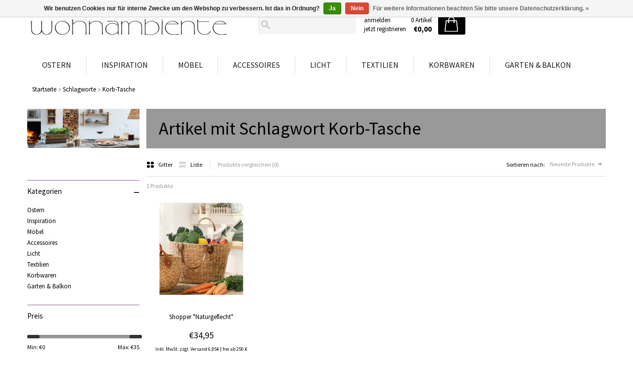

--- FILE ---
content_type: text/html;charset=utf-8
request_url: https://www.wohnambiente-shop.de/tags/korb-tasche/
body_size: 6755
content:
<!DOCTYPE html>
<html lang="de">
  <head>
    <meta charset="utf-8"/>
<!-- [START] 'blocks/head.rain' -->
<!--

  (c) 2008-2026 Lightspeed Netherlands B.V.
  http://www.lightspeedhq.com
  Generated: 26-01-2026 @ 18:54:50

-->
<link rel="canonical" href="https://www.wohnambiente-shop.de/tags/korb-tasche/"/>
<link rel="alternate" href="https://www.wohnambiente-shop.de/index.rss" type="application/rss+xml" title="Neue Produkte"/>
<link href="https://cdn.webshopapp.com/assets/cookielaw.css?2025-02-20" rel="stylesheet" type="text/css"/>
<meta name="robots" content="noodp,noydir"/>
<meta property="og:url" content="https://www.wohnambiente-shop.de/tags/korb-tasche/?source=facebook"/>
<meta property="og:site_name" content="Wohnambiente-Shop"/>
<meta property="og:title" content="Korb-Tasche"/>
<meta property="og:description" content="trendige Möbel &amp; Wohnaccessoires in unterschiedlichen Stilrichtungen: Retro Style, Landhaus Stil, Shabby Chic, Vintage Look, Mediterranes Wohnen, Alpenflair, M"/>
<!--[if lt IE 9]>
<script src="https://cdn.webshopapp.com/assets/html5shiv.js?2025-02-20"></script>
<![endif]-->
<!-- [END] 'blocks/head.rain' -->
    <title>Korb-Tasche - Wohnambiente-Shop</title>
    <meta name="description" content="trendige Möbel &amp; Wohnaccessoires in unterschiedlichen Stilrichtungen: Retro Style, Landhaus Stil, Shabby Chic, Vintage Look, Mediterranes Wohnen, Alpenflair, M" />
    <meta name="keywords" content="Korb-Tasche, Möbel, Wohnaccessoires, Gartenmöbel, Wohn-Accessoires, Deko, Landhaus-Stil, Wohntextilien, mediterran-wohnen, Maritim-Stil, Shabby-Chic, Retro, Vintage, Nostalgie, Alpen-Flair, Hütten-Flair, Asia-Wohnkultur, Home and Living Artikel" />
    <meta name="viewport" content="width=device-width, user-scalable=no">
    <link rel="shortcut icon" href="https://cdn.webshopapp.com/shops/91654/themes/184296/v/2513880/assets/favicon.ico?20241216212104" type="image/x-icon" />
        <link rel="stylesheet" href='//fonts.googleapis.com/css?family=Source%20Sans%20Pro:400,700,700italic,400italic' />
        <link href='//fonts.googleapis.com/css?family=Open+Sans+Condensed:300,300italic,700' rel='stylesheet' type='text/css'>
    <link rel="stylesheet" href="https://cdn.webshopapp.com/shops/91654/themes/184296/assets/stylesheet.css?20251229163934" />
    <link rel="stylesheet" href="https://cdn.webshopapp.com/shops/91654/themes/184296/assets/settings.css?20251229163934" />
    <link rel="stylesheet" href="https://cdn.webshopapp.com/shops/91654/themes/184296/assets/fractionslider.css?20251229163934" />
    <link rel="stylesheet" href="https://cdn.webshopapp.com/assets/jquery-fancybox-2-1-4.css?2025-02-20" />
    <link rel="stylesheet" href="https://cdn.webshopapp.com/assets/jquery-fancybox-2-1-4-thumbs.css?2025-02-20" />
    <link href="https://cdn.webshopapp.com/shops/91654/themes/184296/assets/flexslider.css?20251229163934" rel="stylesheet" type="text/css" />
    <link rel="stylesheet" href="https://cdn.webshopapp.com/shops/91654/themes/184296/assets/custom.css?20251229163934" />
    <script src="https://cdn.webshopapp.com/assets/jquery-1-9-1.js?2025-02-20"></script>
    <script src="https://cdn.webshopapp.com/assets/jquery-migrate-1-1-1.js?2025-02-20"></script>
    <script src="https://cdn.webshopapp.com/assets/jquery-ui-1-10-1.js?2025-02-20"></script>
    <script src="https://cdn.webshopapp.com/assets/jquery-fancybox-2-1-4.js?2025-02-20"></script>
    <script src="https://cdn.webshopapp.com/assets/jquery-fancybox-2-1-4-thumbs.js?2025-02-20"></script>
    <script src="https://cdn.webshopapp.com/assets/jquery-zoom-1-7-0.js?2025-02-20"></script>
    <script src="https://cdn.webshopapp.com/assets/jquery-jcarousel-0-3-0.js?2025-02-20"></script>
    <script src="https://cdn.webshopapp.com/shops/91654/themes/184296/assets/jquery-fractionslider-min.js?20251229163934"></script>
    <script type="text/javascript" src="https://cdn.webshopapp.com/shops/91654/themes/184296/assets/jquery-flexslider-min.js?20251229163934"></script>
    <script src="https://cdn.webshopapp.com/shops/91654/themes/184296/assets/wshone.js?20251229163934"></script>
    <script src="https://cdn.webshopapp.com/shops/91654/themes/184296/assets/scrollmonitor.js?20251229163934"></script>
     <script src="https://cdn.webshopapp.com/assets/gui.js?2025-02-20"></script>  
  </head>
  <body>
    <div id="gridsystem" class="hide"></div>
    <div class="header clearfix">
            <div class="container">
                <a href="https://www.wohnambiente-shop.de/" class="logo" title="Wohnambiente Shop | Home &amp; Living Produkte">
          <img src="https://cdn.webshopapp.com/shops/91654/themes/184296/v/2489826/assets/logo.png?20241216195041" alt="Wohnambiente Shop | Home &amp; Living Produkte" />
        </a>
        <div class="header-right">
          <div class="topnav">
                        <div class="search tui">
              <form action="https://www.wohnambiente-shop.de/search/" method="get">
                <input type="text" name="q" autocomplete="off" value="" x-webkit-speech="x-webkit-speech" />
              </form>
            </div>
            <div class="autocomplete">
              <div class="arrow"></div>
              <div class="products products-livesearch"></div>
              <div class="more"><a href="#">Alle Ergebnisse anzeigen <span>(0)</span></a></div>
              <div class="notfound">Keine Produkte gefunden...</div>
            </div>
          </div>
          <div class="shopnav">
            <ul>
                            <li><a href="https://www.wohnambiente-shop.de/account/" title="Mein Konto">anmelden</a></li>
              <li><a href="https://www.wohnambiente-shop.de/account/register/" title="jetzt registrieren">jetzt registrieren</a></li>
                          </ul>
          </div>
          <div class="cart">
            <a href="https://www.wohnambiente-shop.de/cart/">
              <span>
                <small>0 Artikel</small>
                <strong>€0,00</strong>
              </span>
              <i></i>
            </a>
                      </div><!-- .cart -->
          <div class="localization">
                                  </div><!-- .localization -->
        </div><!-- .header-right -->
      </div><!-- .container -->
            <div class="categories">
        <div class="container">
          <ul class="clearfix">
                                    <li><a href="https://www.wohnambiente-shop.de/ostern/" class="main" title="Ostern">Ostern</a>
                          </li>
                        <li><a href="https://www.wohnambiente-shop.de/inspiration/" class="main" title="Inspiration">Inspiration</a>
                            <ul>
                                <li><a href="https://www.wohnambiente-shop.de/inspiration/valentinstag/" class="ellipsis" title="Valentinstag">Valentinstag </a>
                                  </li>
                                <li><a href="https://www.wohnambiente-shop.de/inspiration/winter/" class="ellipsis" title="Winter">Winter </a>
                                  </li>
                                <li><a href="https://www.wohnambiente-shop.de/inspiration/strandhaus-feeling/" class="ellipsis" title="Strandhaus-Feeling">Strandhaus-Feeling </a>
                                  </li>
                                <li><a href="https://www.wohnambiente-shop.de/inspiration/tropical-stil/" class="ellipsis" title="Tropical Stil">Tropical Stil </a>
                                  </li>
                                <li><a href="https://www.wohnambiente-shop.de/inspiration/alpen-flair/" class="ellipsis" title="Alpen-Flair">Alpen-Flair </a>
                                  </li>
                                <li><a href="https://www.wohnambiente-shop.de/inspiration/wohnen-im-loft/" class="ellipsis" title="Wohnen im Loft">Wohnen im Loft </a>
                                  </li>
                                <li><a href="https://www.wohnambiente-shop.de/inspiration/landhaus-stil/" class="ellipsis" title="Landhaus Stil">Landhaus Stil </a>
                                  </li>
                                <li><a href="https://www.wohnambiente-shop.de/inspiration/nostalgie-flair/" class="ellipsis" title="Nostalgie-Flair">Nostalgie-Flair </a>
                                  </li>
                                <li><a href="https://www.wohnambiente-shop.de/inspiration/shabby-chic/" class="ellipsis" title="Shabby Chic">Shabby Chic </a>
                                  </li>
                                <li><a href="https://www.wohnambiente-shop.de/inspiration/retro-look/" class="ellipsis" title="Retro-Look">Retro-Look </a>
                                  </li>
                                <li><a href="https://www.wohnambiente-shop.de/inspiration/gemuetliche-kaminecke/" class="ellipsis" title="Gemütliche Kaminecke">Gemütliche Kaminecke </a>
                                  </li>
                                <li><a href="https://www.wohnambiente-shop.de/inspiration/industrial-style/" class="ellipsis" title="Industrial Style">Industrial Style </a>
                                  </li>
                                <li><a href="https://www.wohnambiente-shop.de/inspiration/glamour-stil/" class="ellipsis" title="Glamour-Stil ">Glamour-Stil  </a>
                                  </li>
                              </ul>
                          </li>
                        <li><a href="https://www.wohnambiente-shop.de/moebel/" class="main" title="Möbel">Möbel</a>
                            <ul>
                                <li><a href="https://www.wohnambiente-shop.de/moebel/garderoben-paravents/" class="ellipsis" title="Garderoben | Paravents">Garderoben | Paravents </a>
                                  </li>
                                <li><a href="https://www.wohnambiente-shop.de/moebel/regale/" class="ellipsis" title="Regale">Regale </a>
                                  </li>
                                <li><a href="https://www.wohnambiente-shop.de/moebel/blumenstaender/" class="ellipsis" title="Blumenständer">Blumenständer </a>
                                  </li>
                                <li><a href="https://www.wohnambiente-shop.de/moebel/hocker-sitztruhen/" class="ellipsis" title="Hocker | Sitztruhen">Hocker | Sitztruhen </a>
                                  </li>
                                <li><a href="https://www.wohnambiente-shop.de/moebel/sitzbaenke/" class="ellipsis" title="Sitzbänke">Sitzbänke </a>
                                  </li>
                                <li><a href="https://www.wohnambiente-shop.de/moebel/stuehle-sessel/" class="ellipsis" title="Stühle | Sessel">Stühle | Sessel </a>
                                  </li>
                                <li><a href="https://www.wohnambiente-shop.de/moebel/tische/" class="ellipsis" title="Tische">Tische </a>
                                  </li>
                                <li><a href="https://www.wohnambiente-shop.de/moebel/kommoden/" class="ellipsis" title="Kommoden">Kommoden </a>
                                  </li>
                                <li><a href="https://www.wohnambiente-shop.de/moebel/flechtmoebel/" class="ellipsis" title="Flechtmöbel">Flechtmöbel </a>
                                  </li>
                                <li><a href="https://www.wohnambiente-shop.de/moebel/holzmoebel/" class="ellipsis" title="Holzmöbel">Holzmöbel </a>
                                  </li>
                                <li><a href="https://www.wohnambiente-shop.de/moebel/metallmoebel/" class="ellipsis" title="Metallmöbel">Metallmöbel </a>
                                  </li>
                              </ul>
                          </li>
                        <li><a href="https://www.wohnambiente-shop.de/accessoires/" class="main" title="Accessoires">Accessoires</a>
                            <ul>
                                <li><a href="https://www.wohnambiente-shop.de/accessoires/badezimmer-accessoires/" class="ellipsis" title="Badezimmer-Accessoires">Badezimmer-Accessoires </a>
                                  </li>
                                <li><a href="https://www.wohnambiente-shop.de/accessoires/kuechen-accessoires/" class="ellipsis" title="Küchen-Accessoires">Küchen-Accessoires </a>
                                  </li>
                                <li><a href="https://www.wohnambiente-shop.de/accessoires/taschen/" class="ellipsis" title="Taschen">Taschen </a>
                                  </li>
                                <li><a href="https://www.wohnambiente-shop.de/accessoires/bilder-rahmen-wand-deko/" class="ellipsis" title="Bilder | Rahmen | Wand-Deko">Bilder | Rahmen | Wand-Deko </a>
                                  </li>
                                <li><a href="https://www.wohnambiente-shop.de/accessoires/boxen-kisten-schatullen/" class="ellipsis" title="Boxen | Kisten | Schatullen">Boxen | Kisten | Schatullen </a>
                                  </li>
                                <li><a href="https://www.wohnambiente-shop.de/accessoires/birken-dekoration/" class="ellipsis" title="Birken-Dekoration">Birken-Dekoration </a>
                                  </li>
                                <li><a href="https://www.wohnambiente-shop.de/accessoires/kunstpflanzen-gestecke/" class="ellipsis" title="Kunstpflanzen | Gestecke">Kunstpflanzen | Gestecke </a>
                                  </li>
                                <li><a href="https://www.wohnambiente-shop.de/accessoires/deko-kraenze/" class="ellipsis" title="Deko-Kränze">Deko-Kränze </a>
                                  </li>
                                <li><a href="https://www.wohnambiente-shop.de/accessoires/objekte/" class="ellipsis" title="Objekte">Objekte </a>
                                  </li>
                                <li><a href="https://www.wohnambiente-shop.de/accessoires/dekorative-schalen/" class="ellipsis" title="Dekorative Schalen">Dekorative Schalen </a>
                                  </li>
                                <li><a href="https://www.wohnambiente-shop.de/accessoires/figuren/" class="ellipsis" title="Figuren">Figuren </a>
                                  </li>
                                <li><a href="https://www.wohnambiente-shop.de/accessoires/vasen/" class="ellipsis" title="Vasen">Vasen </a>
                                  </li>
                                <li><a href="https://www.wohnambiente-shop.de/accessoires/etageren/" class="ellipsis" title="Etageren">Etageren </a>
                                  </li>
                                <li><a href="https://www.wohnambiente-shop.de/accessoires/tabletts/" class="ellipsis" title="Tabletts">Tabletts </a>
                                  </li>
                                <li><a href="https://www.wohnambiente-shop.de/accessoires/pflanzsaeulen-uebertopfe/" class="ellipsis" title="Pflanzsäulen | Übertopfe">Pflanzsäulen | Übertopfe </a>
                                  </li>
                                <li><a href="https://www.wohnambiente-shop.de/accessoires/deko-haenger/" class="ellipsis" title="Deko-Hänger">Deko-Hänger </a>
                                  </li>
                                <li><a href="https://www.wohnambiente-shop.de/accessoires/materialien-zum-dekorieren/" class="ellipsis" title="Materialien zum Dekorieren">Materialien zum Dekorieren </a>
                                  </li>
                              </ul>
                          </li>
                        <li><a href="https://www.wohnambiente-shop.de/licht/" class="main" title="Licht">Licht</a>
                            <ul>
                                <li><a href="https://www.wohnambiente-shop.de/licht/kerzenhalter/" class="ellipsis" title="Kerzenhalter">Kerzenhalter </a>
                                  </li>
                                <li><a href="https://www.wohnambiente-shop.de/licht/windlichter/" class="ellipsis" title="Windlichter">Windlichter </a>
                                  </li>
                                <li><a href="https://www.wohnambiente-shop.de/licht/laternen/" class="ellipsis" title="Laternen">Laternen </a>
                                  </li>
                                <li><a href="https://www.wohnambiente-shop.de/licht/leuchten/" class="ellipsis" title="Leuchten">Leuchten </a>
                                  </li>
                                <li><a href="https://www.wohnambiente-shop.de/licht/dekoratives-licht/" class="ellipsis" title="Dekoratives Licht">Dekoratives Licht </a>
                                  </li>
                                <li><a href="https://www.wohnambiente-shop.de/licht/led-solar/" class="ellipsis" title="LED | Solar">LED | Solar </a>
                                  </li>
                              </ul>
                          </li>
                        <li><a href="https://www.wohnambiente-shop.de/textilien/" class="main" title="Textilien">Textilien</a>
                            <ul>
                                <li><a href="https://www.wohnambiente-shop.de/textilien/gardinen/" class="ellipsis" title="Gardinen">Gardinen </a>
                                  </li>
                                <li><a href="https://www.wohnambiente-shop.de/textilien/tischdecken/" class="ellipsis" title="Tischdecken">Tischdecken </a>
                                  </li>
                                <li><a href="https://www.wohnambiente-shop.de/textilien/tischlaeufer/" class="ellipsis" title="Tischläufer">Tischläufer </a>
                                  </li>
                                <li><a href="https://www.wohnambiente-shop.de/textilien/tisch-sets/" class="ellipsis" title="Tisch-Sets">Tisch-Sets </a>
                                  </li>
                                <li><a href="https://www.wohnambiente-shop.de/textilien/sitzkissen/" class="ellipsis" title="Sitzkissen">Sitzkissen </a>
                                  </li>
                                <li><a href="https://www.wohnambiente-shop.de/textilien/zierkissen/" class="ellipsis" title="Zierkissen">Zierkissen </a>
                                  </li>
                                <li><a href="https://www.wohnambiente-shop.de/textilien/wohndecken/" class="ellipsis" title="Wohndecken">Wohndecken </a>
                                  </li>
                                <li><a href="https://www.wohnambiente-shop.de/textilien/bodenmatten-zugluft-tuerstopper/" class="ellipsis" title="Bodenmatten | Zugluft- | Türstopper">Bodenmatten | Zugluft- | Türstopper </a>
                                  </li>
                                <li><a href="https://www.wohnambiente-shop.de/textilien/sonstige-textilien/" class="ellipsis" title="Sonstige Textilien">Sonstige Textilien </a>
                                  </li>
                              </ul>
                          </li>
                        <li><a href="https://www.wohnambiente-shop.de/korbwaren/" class="main" title="Korbwaren">Korbwaren</a>
                            <ul>
                                <li><a href="https://www.wohnambiente-shop.de/korbwaren/einkaufskoerbe/" class="ellipsis" title="Einkaufskörbe">Einkaufskörbe </a>
                                  </li>
                                <li><a href="https://www.wohnambiente-shop.de/korbwaren/flaschenkoerbe/" class="ellipsis" title="Flaschenkörbe">Flaschenkörbe </a>
                                  </li>
                                <li><a href="https://www.wohnambiente-shop.de/korbwaren/tragekoerbe/" class="ellipsis" title="Tragekörbe">Tragekörbe </a>
                                  </li>
                                <li><a href="https://www.wohnambiente-shop.de/korbwaren/brotkoerbe/" class="ellipsis" title="Brotkörbe">Brotkörbe </a>
                                  </li>
                                <li><a href="https://www.wohnambiente-shop.de/korbwaren/koerbe-mit-stoffeinlage/" class="ellipsis" title="Körbe mit Stoffeinlage">Körbe mit Stoffeinlage </a>
                                  </li>
                                <li><a href="https://www.wohnambiente-shop.de/korbwaren/fuellkoerbe/" class="ellipsis" title="Füllkörbe">Füllkörbe </a>
                                  </li>
                                <li><a href="https://www.wohnambiente-shop.de/korbwaren/korbschalen/" class="ellipsis" title="Korbschalen">Korbschalen </a>
                                  </li>
                                <li><a href="https://www.wohnambiente-shop.de/korbwaren/zeitschriftenkoerbe/" class="ellipsis" title="Zeitschriftenkörbe">Zeitschriftenkörbe </a>
                                  </li>
                                <li><a href="https://www.wohnambiente-shop.de/korbwaren/korbtruhen/" class="ellipsis" title="Korbtruhen">Korbtruhen </a>
                                  </li>
                                <li><a href="https://www.wohnambiente-shop.de/korbwaren/waeschekoerbe/" class="ellipsis" title="Wäschekörbe">Wäschekörbe </a>
                                  </li>
                                <li><a href="https://www.wohnambiente-shop.de/korbwaren/kaminholzkoerbe/" class="ellipsis" title="Kaminholzkörbe">Kaminholzkörbe </a>
                                  </li>
                                <li><a href="https://www.wohnambiente-shop.de/korbwaren/metallkoerbe/" class="ellipsis" title="Metallkörbe">Metallkörbe </a>
                                  </li>
                                <li><a href="https://www.wohnambiente-shop.de/korbwaren/polyrattankoerbe/" class="ellipsis" title="Polyrattankörbe">Polyrattankörbe </a>
                                  </li>
                                <li><a href="https://www.wohnambiente-shop.de/korbwaren/pflanzkoerbe/" class="ellipsis" title="Pflanzkörbe">Pflanzkörbe </a>
                                  </li>
                                <li><a href="https://www.wohnambiente-shop.de/korbwaren/picknickkoerbe/" class="ellipsis" title="Picknickkörbe">Picknickkörbe </a>
                                  </li>
                                <li><a href="https://www.wohnambiente-shop.de/korbwaren/auslagenkoerbe/" class="ellipsis" title="Auslagenkörbe">Auslagenkörbe </a>
                                  </li>
                              </ul>
                          </li>
                        <li><a href="https://www.wohnambiente-shop.de/garten-balkon/" class="main last" title="Garten &amp; Balkon">Garten &amp; Balkon</a>
                            <ul>
                                <li><a href="https://www.wohnambiente-shop.de/garten-balkon/gartenmoebel/" class="ellipsis" title="Gartenmöbel">Gartenmöbel </a>
                                  </li>
                                <li><a href="https://www.wohnambiente-shop.de/garten-balkon/romantischer-rosengarten/" class="ellipsis" title="Romantischer Rosengarten">Romantischer Rosengarten </a>
                                  </li>
                                <li><a href="https://www.wohnambiente-shop.de/garten-balkon/nostalgie-garten/" class="ellipsis" title="Nostalgie-Garten">Nostalgie-Garten </a>
                                  </li>
                                <li><a href="https://www.wohnambiente-shop.de/garten-balkon/maritime-terrasse/" class="ellipsis" title="Maritime Terrasse">Maritime Terrasse </a>
                                  </li>
                                <li><a href="https://www.wohnambiente-shop.de/garten-balkon/country-garden/" class="ellipsis" title="Country Garden">Country Garden </a>
                                  </li>
                                <li><a href="https://www.wohnambiente-shop.de/garten-balkon/mediterraner-balkon/" class="ellipsis" title="Mediterraner Balkon">Mediterraner Balkon </a>
                                  </li>
                                <li><a href="https://www.wohnambiente-shop.de/garten-balkon/grill-saison/" class="ellipsis" title="Grill-Saison">Grill-Saison </a>
                                  </li>
                                <li><a href="https://www.wohnambiente-shop.de/garten-balkon/balkongaertner/" class="ellipsis" title="Balkongärtner">Balkongärtner </a>
                                  </li>
                                <li><a href="https://www.wohnambiente-shop.de/garten-balkon/gartenlaternen-windlichter/" class="ellipsis" title="Gartenlaternen &amp; Windlichter">Gartenlaternen &amp; Windlichter </a>
                                  </li>
                                <li><a href="https://www.wohnambiente-shop.de/garten-balkon/dekoratives-fuer-den-garten/" class="ellipsis" title="Dekoratives für den Garten">Dekoratives für den Garten </a>
                                  </li>
                                <li><a href="https://www.wohnambiente-shop.de/garten-balkon/pflanzkoerbe/" class="ellipsis" title="Pflanzkörbe">Pflanzkörbe </a>
                                  </li>
                                <li><a href="https://www.wohnambiente-shop.de/garten-balkon/pflanzgefaesse/" class="ellipsis" title="Pflanzgefäße">Pflanzgefäße </a>
                                  </li>
                                <li><a href="https://www.wohnambiente-shop.de/garten-balkon/rankhilfen/" class="ellipsis" title="Rankhilfen">Rankhilfen </a>
                                  </li>
                                <li><a href="https://www.wohnambiente-shop.de/garten-balkon/pflanzregale-staender/" class="ellipsis" title="Pflanzregale | Ständer">Pflanzregale | Ständer </a>
                                  </li>
                                <li><a href="https://www.wohnambiente-shop.de/garten-balkon/dies-das-fuer-den-garten/" class="ellipsis" title="Dies &amp; Das für den Garten">Dies &amp; Das für den Garten </a>
                                  </li>
                              </ul>
                          </li>
                                                                      </ul>
        </div>
      </div>
    </div><!-- .header -->
    
    <div class="wrapper clearfix">
      
      


      
      <div class="container content-container">
  <div class="breadcrumbs">
    <a href="https://www.wohnambiente-shop.de/" title="Startseite">Startseite</a>
        <i></i> <a href="https://www.wohnambiente-shop.de/tags/">Schlagworte</a>
        <i></i> <a href="https://www.wohnambiente-shop.de/tags/korb-tasche/">Korb-Tasche</a>
      </div>
  <div class="content template-content template-collection">
    <div class="sidebar sidebar-left clearfix">
      <div class="sidebar-main">
        <div class="heading">
          <h1>Artikel mit Schlagwort Korb-Tasche</h1>
        </div>
                <div class="collection-options clearfix">
          <div class="collection-options-mode">
            <a href="https://www.wohnambiente-shop.de/tags/korb-tasche/" class="button-grid icon icon-16 active">
              <span class="icon-icon icon-icon-grid"></span>
              Gitter
            </a>
            <a href="https://www.wohnambiente-shop.de/tags/korb-tasche/?mode=list" class="button-list icon icon-16">
              <span class="icon-icon icon-icon-list"></span>
              Liste
            </a>
          </div>
          <div class="collection-options-compare">
            <a href="https://www.wohnambiente-shop.de/compare/" title="Produkte vergleichen">Produkte vergleichen (0)</a>
          </div>
          <div class="collection-options-sort">
            <span class="label">Sortieren nach:</span>
            <div class="tui-dropdown">
              <span>Neueste Produkte</span>
              <ul>
                                <li><a href="https://www.wohnambiente-shop.de/tags/korb-tasche/?sort=popular" title="Am meisten angesehen">Am meisten angesehen</a></li>
                                <li><a href="https://www.wohnambiente-shop.de/tags/korb-tasche/" title="Neueste Produkte">Neueste Produkte</a></li>
                                <li><a href="https://www.wohnambiente-shop.de/tags/korb-tasche/?sort=lowest" title="Niedrigster Preis">Niedrigster Preis</a></li>
                                <li><a href="https://www.wohnambiente-shop.de/tags/korb-tasche/?sort=highest" title="Höchster Preis">Höchster Preis</a></li>
                                <li><a href="https://www.wohnambiente-shop.de/tags/korb-tasche/?sort=asc" title="Name aufsteigend">Name aufsteigend</a></li>
                                <li><a href="https://www.wohnambiente-shop.de/tags/korb-tasche/?sort=desc" title="Name absteigend">Name absteigend</a></li>
                              </ul>
            </div>
          </div>
        </div>
        <div class="collection-nav clearfix">
          <div class="collection-nav-total">1 Produkte</div>
        </div>
        <div id="collectionProductsContainer">
                <div class="products products-grid clearfix">
      <span class="products-loader">Loading...</span>
                            <div class="product strict">
          <a href="https://www.wohnambiente-shop.de/shopper-naturgeflecht.html" title="Shopper &quot;Naturgeflecht&quot;"><img src="https://cdn.webshopapp.com/shops/91654/files/422272100/240x240x2/shopper-naturgeflecht.jpg" width="240" height="240" alt="Shopper &quot;Naturgeflecht&quot;" /></a>
          <h3><strong></strong><br /><a href="https://www.wohnambiente-shop.de/shopper-naturgeflecht.html" title="Shopper &quot;Naturgeflecht&quot;">Shopper &quot;Naturgeflecht&quot;</a></h3>
                      <p class="price">€34,95</p>
                            	<span class="shippingreturn-de">
          Inkl. MwSt. zzgl. Versand 6,95€ | frei ab 250 € Bestellwert
        	</span>        
      		                            </div>
          </div>
          </div>
        
                        <div class="collection-pagination">
          <ul>
                                      <li class="number active"><a href="https://www.wohnambiente-shop.de/tags/korb-tasche/">1</a></li>
                                  </ul>
          <div class="clear"></div>
        </div>
              </div>
      <div class="sidebar-side">
        <div class="sidebar-box image">
                              <img src="https://cdn.webshopapp.com/shops/91654/themes/184296/v/2515907/assets/sidebar-banner.png?20241218155718" alt="Katalog" />
                            </div>
        <div class="sidebar-box">
    </div>
<div id="filters-categories-wrapper">
<div class="sidebar-box">
  <h2>Kategorien</h2>
  <div class="collapse" id="categories-collapse">–</div>
  <ul>
        <li><a href="https://www.wohnambiente-shop.de/ostern/" title="Ostern">Ostern </a>
            </li>
        <li><a href="https://www.wohnambiente-shop.de/inspiration/" title="Inspiration">Inspiration </a>
            </li>
        <li><a href="https://www.wohnambiente-shop.de/moebel/" title="Möbel">Möbel </a>
            </li>
        <li><a href="https://www.wohnambiente-shop.de/accessoires/" title="Accessoires">Accessoires </a>
            </li>
        <li><a href="https://www.wohnambiente-shop.de/licht/" title="Licht">Licht </a>
            </li>
        <li><a href="https://www.wohnambiente-shop.de/textilien/" title="Textilien">Textilien </a>
            </li>
        <li><a href="https://www.wohnambiente-shop.de/korbwaren/" title="Korbwaren">Korbwaren </a>
            </li>
        <li><a href="https://www.wohnambiente-shop.de/garten-balkon/" title="Garten &amp; Balkon">Garten &amp; Balkon </a>
            </li>
      </ul>
</div>
  <form action="https://www.wohnambiente-shop.de/tags/korb-tasche/" method="get" id="filter_form" class="filter_form">
    <input type="hidden" name="mode" value="grid" id="filter_form_mode" />
    <input type="hidden" name="limit" value="24" id="filter_form_limit" />
    <input type="hidden" name="sort" value="newest" id="filter_form_sort" />
    <input type="hidden" name="max" value="35" id="filter_form_max" class="filter_form_max" />
    <input type="hidden" name="min" value="0" id="filter_form_min" class="filter_form_min" />
                  <div class="sidebar-box">
        <h2>Preis</h2>
        <div class="sidebar-filter">
          <div class="sidebar-filter-slider">
            <div id="collection-filter-price" class="collection-filter-price"></div>
          </div>
          <div class="sidebar-filter-range clearfix">
            <div class="min">Min: €<span>0</span></div>
            <div class="max">Max: €<span>35</span></div>
          </div>
        </div>
      </div>
  </form>


  <script type="text/javascript">
    $(function(){
      $('.filter_form input, .filter_form select').change(function(){
        $(this).closest('form').submit();
      });

      $(".collection-filter-price").slider({
        range: true,
        min: 0,
        max: 35,
        values: [0, 35],
        step: 1,
        slide: function( event, ui){
          $('.sidebar-filter-range .min span').html(ui.values[0]);
          $('.sidebar-filter-range .max span').html(ui.values[1]);

          $('.filter_form_min').val(ui.values[0]);
          $('.filter_form_max').val(ui.values[1]);
        },
        stop: function(event, ui){
          $('.filter_form').submit();
        }
      });
    });
  </script>
</div>
  <div class="sidebar-box recent">
    <h2>Zuletzt angesehen <a href="https://www.wohnambiente-shop.de/recent/clear/" title="Löschen">Löschen</a></h2>
          <div class="products products-sidebar">
      <div class="products-loader">Loading...</div>
                </div>
    </div>
      </div>
    </div>
  </div>
</div>

      
      <div id="uspbar">
        <div class="container">
          <div class="usp" id="usp-1">
            <h3>Versandkostenpauschale</h3>
            <p>6,95 Euro pro Bestellung</p>          </div>
          <div class="usp" id="usp-2">
            <h3>Versandkostenfrei</h3>
            <p>ab 250,00 Euro Bestellwert</p>          </div>
          <div class="usp" id="usp-3">
            <h3>Wir verschicken mit DHL</h3>
            <p>Möbel per Spedition</p>          </div>
        </div>
      </div>
      
      
      <div class="footer">
        <div class="container footer-nav grid clearfix">
          <div class="grid-5 service">
            <h4>Kundendienst</h4>
            <ul>
                                                                      <li><a href="https://www.wohnambiente-shop.de/service/general-terms-conditions/" title="AGB">AGB</a></li>
                                                        <li><a href="https://www.wohnambiente-shop.de/service/privacy-policy/" title="Datenschutzerklärung">Datenschutzerklärung</a></li>
                                                        <li><a href="https://www.wohnambiente-shop.de/service/disclaimer/" title="Widerrufsbelehrung">Widerrufsbelehrung</a></li>
                                                        <li><a href="https://www.wohnambiente-shop.de/service/" title="Kontakt">Kontakt</a></li>
                                                                                                                                            <li><a href="https://www.wohnambiente-shop.de/sitemap/" title="Sitemap">Sitemap</a></li>
                                                                                                                                                        </ul>
                                  </div>
          <div class="grid-5 info">
             <h4>Informationen</h4>
            <ul>
                                          <li><a href="https://www.wohnambiente-shop.de/service/about/" title="Impressum">Impressum</a></li>
                                                                                                                                                                        <li><a href="https://www.wohnambiente-shop.de/service/faq/" title="FAQ">FAQ</a></li>
                                                        <li><a href="https://www.wohnambiente-shop.de/service/warenkunde/" title="Warenkunde">Warenkunde</a></li>
                                                        <li><a href="https://www.wohnambiente-shop.de/service/payment-methods/" title="Zahlungsarten">Zahlungsarten</a></li>
                                                                                    <li><a href="https://www.wohnambiente-shop.de/service/lieferung-und-retoure/" title="Versand und Retoure">Versand und Retoure</a></li>
                                                        <li><a href="https://www.wohnambiente-shop.de/service/elektronikartikel/" title="Info zu Elektro- u. Elektronikgeräten">Info zu Elektro- u. Elektronikgeräten</a></li>
                                                        <li><a href="https://www.wohnambiente-shop.de/service/hinweise-zur-batterieentsorgung/" title="Batterieentsorgung">Batterieentsorgung</a></li>
                                                        <li><a href="https://www.wohnambiente-shop.de/service/informationen-zur-echtheit-von-kundenbewertungen/" title="Informationen zur Echtheit von Kundenbewertungen">Informationen zur Echtheit von Kundenbewertungen</a></li>
                                        </ul>
            <div class="footer-payment">
              <a href="https://www.wohnambiente-shop.de/service/payment-methods/" title="Zahlungsarten">
                                                <img class="payment-icon" src="https://cdn.webshopapp.com/assets/icon-payment-banktransfer.png?2025-02-20" title="Bank transfer" alt="Bank transfer" />
                                <img class="payment-icon" src="https://cdn.webshopapp.com/assets/icon-payment-paypalcp.png?2025-02-20" title="PayPal" alt="PayPal" />
                                <img class="payment-icon" src="https://cdn.webshopapp.com/assets/icon-payment-debitcredit.png?2025-02-20" title="Debit or Credit Card" alt="Debit or Credit Card" />
                                              </a>              
            </div>
          </div>
          <div class="grid-5 contact">
                        <h4>Mein Konto</h4>
            <ul>
              <li><a href="https://www.wohnambiente-shop.de/account/information/" title="Benutzerkonto Information">Benutzerkonto Information</a></li>
              <li><a href="https://www.wohnambiente-shop.de/account/orders/" title="Meine Bestellungen">Meine Bestellungen</a></li>
                            <li><a href="https://www.wohnambiente-shop.de/account/tickets/" title="Meine Nachrichten (Tickets)">Meine Nachrichten (Tickets)</a></li>
                            <li><a href="https://www.wohnambiente-shop.de/account/wishlist/" title="Mein Wunschzettel">Mein Wunschzettel</a></li>
                          </ul>
          </div>
          <div class="grid-5 hallmarks">
                               
                      </div>
          <div class="grid-5 social grid-5-last">
            <h4>Follow Wohnambiente-Shop</h4>
            <ul class="social clearfix">
                            <li class="facebook"><a href="https://www.facebook.com/wohnambiente.shop/" target="_blank">Facebook</a></li>
                                                                      <li class="pinterest"><a href="https://de.pinterest.com/wohnambiente/" target="_blank">Pinterest</a></li>
                                        </ul>     
                      </div><!-- .grid-5 -->
        </div><!-- .container -->
              
        <div class="footer-copyright">
          <div class="container">
            © Copyright 2026 Wohnambiente-Shop<br />
                      </div>
        </div><!-- .footer-copyright -->
      </div><!-- .footer -->
    </div><!-- .wrapper -->
              
    <script type="text/javascript">
      var searchUrl = 'https://www.wohnambiente-shop.de/search/';
      var SRT = 'UVP';
      var legal_mode = 'strict';
      var btw_text = "Inkl. MwSt.";      var btw_text = btw_text + ' <a href="https://www.wohnambiente-shop.de/service/shipping-returns" target="_blank">zzgl. Versand 6,95€ | frei ab 250 € Bestellwert</a>';
    </script>
              
    <!-- [START] 'blocks/body.rain' -->
<script>
(function () {
  var s = document.createElement('script');
  s.type = 'text/javascript';
  s.async = true;
  s.src = 'https://www.wohnambiente-shop.de/services/stats/pageview.js';
  ( document.getElementsByTagName('head')[0] || document.getElementsByTagName('body')[0] ).appendChild(s);
})();
</script>
<script>
<!--Start Shopboost script-->
                function loadScript(url, callback){
            var script = document.createElement('script')
            script.type = 'text/javascript';

            
            if (script.readyState){  //IE
                script.onreadystatechange = function(){
                    if (script.readyState == 'loaded' ||
                            script.readyState == 'complete'){
                        script.onreadystatechange = null;
                        //callback();
                    }
                };
            } else {  //Others
                script.onload = function(){
                    //callback();
                };
            }
            script.src = url;
            document.getElementsByTagName('head')[0].appendChild(script);
            }
        
        loadScript('https://www.shopboostapp.com/v3/notification/shopboostv3.js');
        function addListenershopboost(b,a,c){a.addEventListener?a.addEventListener(b,c,!1):a.attachEvent('on'+b,c)}addListenershopboost('load',window,function(){refshopboost=document.referrer;shopboost(629,refshopboost)});
        <!--Einde Shopboost script-->
</script>
  <div class="wsa-cookielaw">
            Wir benutzen Cookies nur für interne Zwecke um den Webshop zu verbessern. Ist das in Ordnung?
      <a href="https://www.wohnambiente-shop.de/cookielaw/optIn/" class="wsa-cookielaw-button wsa-cookielaw-button-green" rel="nofollow" title="Ja">Ja</a>
      <a href="https://www.wohnambiente-shop.de/cookielaw/optOut/" class="wsa-cookielaw-button wsa-cookielaw-button-red" rel="nofollow" title="Nein">Nein</a>
      <a href="https://www.wohnambiente-shop.de/service/privacy-policy/" class="wsa-cookielaw-link" rel="nofollow" title="Für weitere Informationen beachten Sie bitte unsere Datenschutzerklärung.">Für weitere Informationen beachten Sie bitte unsere Datenschutzerklärung. &raquo;</a>
      </div>
<!-- [END] 'blocks/body.rain' -->
  </body>
</html>

--- FILE ---
content_type: text/css; charset=UTF-8
request_url: https://cdn.webshopapp.com/shops/91654/themes/184296/assets/stylesheet.css?20251229163934
body_size: 11137
content:
* {
  padding: 0;
  margin: 0;
  outline: none;
}

body {
  /* padding-top: 162px;  Height of header */
  margin-top:0 !important;
  font-family: 'Open Sans', Helvetica, sans-serif;
  font-size: 14px;
  line-height: 18px;
  color: #333333;
  background: #666666 url(bg-none.png) repeat;
}

.gui * {
    -webkit-box-sizing: border-box;
  -moz-box-sizing: border-box;
  box-sizing: border-box;
}
a {
  color: #666666;
  text-decoration: none;
}
a:hover {
  color: #CC99CC;
}
a img {
  border: none;
}

.hide {
  display: none;
}
.show {
  display: block;
}

.clear {
  clear: both;
}

ol {
  -webkit-margin-before: 1em;
  -webkit-margin-after: 1em;
  -webkit-margin-start: 0px;
  -webkit-margin-end: 0px;
  -webkit-padding-start: 40px;
}

#gridsystem {
  position: fixed;
  top: 0;
  left: 50%;
  margin: 0 0 0 -585px;
  width: 1170px;
  height: 5000px;
  background: url(grid.png);
  z-index: 1000;
}

h1, h2 {
  margin: 0 0 18px 0;
  font-weight:normal;
}
h1.shoptitle {
  position: absolute;
  text-indent: -99999px;
}
h2, h2 * {
  line-height: 28px;
  font-size: 26px;
}

h2 {
  padding-top: 6px;
  padding-bottom: 6px;
}

h3 {
  font-size: 14px;
  line-height: 18px;
}

h2.border, h4.border {
  border-bottom: 3px solid #F4F4F4;
}

.ellipsis {
  white-space: nowrap;
  overflow: hidden;
  text-overflow: ellipsis;
}


.icon {
  position: relative;
  background-repeat: no-repeat;
  background-position: center left;
}
.icon.icon-10 {
  padding-left: 14px !important;
}
.icon.icon-16 {
  padding-left: 24px !important;
}

.icon .icon-icon {
  position: absolute;
  left: 0;
  top: 50%;
  display: block;
  background-repeat: no-repeat;
  background-position: center;
  background-color: #187EA2;
}

.icon:hover .icon-icon {
  background-color: #EA2E49;
}

.icon.icon-10 .icon-icon {
  width: 10px;
  height: 10px;
  margin-top: -5px;
}
.icon.icon-16 .icon-icon {
  width: 16px;
  height: 16px;
  margin-top: -8px;
}

.icon.icon-10 .icon-icon-add {
  background-image: url(icon-10-add.png);
}
.icon.icon-10 .icon-icon-edit {
  background-image: url(icon-10-edit.png);
}
.icon.icon-16 .icon-icon-cart {
  background-image: url(icon-16-cart.png);
}
.icon.icon-16 .icon-icon-grid {
  background-image: url(icon-16-grid.png);
}
.icon.icon-16 .icon-icon-list {
  background-image: url(icon-16-list.png);
}

.columns { 
  position:relative; 
  width:100%; 
  float:none; 
  clear:both; 
  overflow:hidden; 
  margin-bottom:15px; 
}
.column { 
  float:left; 
}
.columns2 .column-1 { 
  position:relative; 
  width:49.5%; 
}
.columns2 .column-2 { 
  float:right; 
  width:49.5%; 
}

.grid .grid-3 {
  float: left;
  width: 32.5%;
  margin-right:1%;
  min-height:1px;
}
.grid .grid-3.grid-3-last {
  margin-right: 0;
}
.grid .grid-5 {
  float: left;
  width: 19%;
  margin-right: 1%;
  min-height:1px;
}
.grid .grid-5.grid-5-last {
  margin-right: 0;
}

.color-green {
  color: green;
}
.color-red {
  color: red;
}
.color-primary {
  color: #CC33CC;
}
.color-secondary {
  color: #996699;
}

.wrapper {
  position:relative;
}

.container {
  position: relative;
  width:90%;
  max-width: 1170px;
  margin: 0 auto;  
  background-color:#FFFFFF;
}
.container.layout-fixed .template-content {
  padding:40px 0;
}
.container.content-container,
.container.layout-fixed {
  padding:0 1%;
}
.header {
  width: 100%;
  z-index:999;
  background-color:#FFFFFF;
}

.header .container {
  position: relative;
  max-width: 1170px;
  margin: 0 auto;
  background-color: transparent;
}

.header a.logo {
  display: block;
  float: left;
  margin: 21px 1% 17px 0;
  width: 39%;
  height: 60px;
}
.header .header-right {
  float:right;
  width:60%;
  padding:32px 0 24px;
}

.header .topnav {
  position:relative;
  float:left;
  white-space: nowrap;
}
.header .topnav .header-usps {
  float:left;
  list-style:none;
  font-size:13px;
  margin-right:17px;
  max-width: 133px;
  overflow: hidden;
}
.header .topnav .header-usps a {
  line-height:18px;
  height:18px;
  color:#CC33CC;
}
.header .topnav .search {
  float: right;
}
.header .topnav .search input {
  width: 180px;
  background: url(icon-search.png) 4px 50% no-repeat #F5F5F5;
  padding: 8px 8px 8px 26px;
}

.header .topnav .autocomplete {
  width: 214px;
  position: absolute;
  right: 0;
  top: 50px;
  background: #FFF;
  border: 1px solid #EEE;
  box-shadow:rgba(0,0,0,0.1) 0 0 10px;
  z-index: 990;
  display: none;
}

.header .topnav .autocomplete .arrow {
  position: absolute;
  left: 0;
  top: -10px;
  width: 100%;
  height: 10px;
  background: url(dropdown-arrow.png) 20px 0 no-repeat;
}

.header .topnav .title {
  font-weight: bold;
  color: #999999;
  height: 18px;
  padding: 10px;
  border-bottom: 1px solid #eee;
  background: rgba(0, 0, 0, 0.025);

}

.header .topnav .autocomplete .more {
  padding: 10px;
  border-top: 1px solid #eee;
}

.header .topnav .autocomplete .more a {
  padding-left: 15px;
  background: url(list-bullet.png) top left no-repeat #187EA2;
  font-size: 12px;
}

.header .topnav .autocomplete .more span {
  color: #999;
}
.header .topnav .autocomplete .notfound {
  padding: 15px 10px;
  text-align: center;
  font-weight: bold;
  font-size: 12px;
  display: none;
}

.header .topnav .autocomplete.noresults .products,
.header .topnav .autocomplete.noresults .more {
  display: none;
}
.header .topnav .autocomplete.noresults .notfound {
  display: block;
}

.header .shopnav {
  float: left;
  margin: 0;
}
.header .shopnav p {
  margin-bottom: 9px;
  text-align: right;
  font-size: 12px;
  color: #999;
  line-height: 18px;
}
.header .shopnav p a {
  color: #187EA2;
}
.header .shopnav p a:hover {
  color: #EA2E49;
}
.header .shopnav ul {
  list-style: none;
  height: 36px;
  font-size:13px;
  line-height: 18px;
}

.header .shopnav ul li {
  margin-left: 17px;
  height: 18px;
  line-height: 18px;
}

.header .shopnav ul li a {
  height: 18px;
  line-height: 18px;
}

/* ------------------ CART ------------------ */

.header .cart {
  z-index: 7777;
  position:relative;
  float:left;
}
.header .cart a {
  display: block;
  line-height: 18px;
}
.header .cart h4 a {
  overflow: hidden;
  text-overflow: ellipsis;
}
.header .cart i {
  position:relative;
  top: -2px;
  display: inline-block;
  width: 55px;
  height: 40px;
  background: url(icon-cart.png) no-repeat #000000;
  border-radius:3px;
}
.header .cart > a span {
  display:inline-block;
  height: 40px;
}
.header .cart a small {
  display: block;
  float: right;
  clear:both;
  height: 18px;
  line-height: 18px;
  padding: 0 10px;
  font-size: 13px;
}
.header .cart a strong {
  display: block;
  float: right;
  clear:both;
  color: #000000;
  font-size: 15px;
  padding:0 10px;
}
.header .cart.hover a strong {
  color: #CC33CC;
}

.header .cart .contents {
  position: absolute;
  display: none;
  top: 50px;
  right: -75px;
  z-index: 1000;
  height: auto;
  width: 298px;
  background: white;
  border: 1px solid #EEE;
  box-shadow: rgba(0, 0, 0, 0.1) 0 0 10px;
  line-height: 18px;
  font-size: 13px;
  z-index: 1000;
}
.header .cart.hover .contents {
  display: block;
}
.header .cart .contents .arrow {
  position: absolute;
  left: -1px;
  top: -10px;
  width: 300px;
  height: 10px;
  background: url(dropdown-arrow.png) 188px 0 no-repeat;
}
.header .cart .contents h3 {
  font-size: 18px;
  font-weight: normal;
  color :#000000;
  padding:15px 0;
  margin:0 15px;
  border-bottom:1px solid #CC99CC;
}
.header .cart .contents h3 small {
  font-size:14px;
  color:#666666;
}
.header .cart .contents .sum {
  border-top: 1px solid #eee;
  background: #f5f5f5;
  padding: 10px;
  font-size: 12px;
  text-align: right;
  color: #333333;
  text-shadow: 0 1px 0 #FFFFFF;
}
.header .cart .contents .buttons {
  border-top: 1px solid #eee;
  padding: 10px 0;
  text-align: center;
}

.header .cart .contents .buttons a {
  display: inline-block;
  padding-left: 15px;
  background: url(list-bullet.png) top left no-repeat #187EA2;
  line-height: 18px;
  margin: 0 5px;
  font-size: 12px;
}
/* End CART */

.header .localization {
  position:absolute;
  top:29px;
  right:0;
  z-index:7777;
}
.header .localization .language {
  position:absolute;
  top:0;
  right:0;
  z-index:2;
  padding-left:15px;
  line-height:18px;
}
.header .localization .currency {
  position:absolute;
  top:18px;
  right:0;
  z-index:1;
  line-height:18px;
}


/* NAVIGATION */

/* High resolution screens */

.header .categories {
  clear: both;
  width: 100%;
  padding: 0;
  background-color:#FAF5FA;
}
.header .categories ul {
  display: block;
  max-width: 1170px;
  /* overflow: hidden; */
  list-style: none;
}
.header .categories ul li {
  padding: 13px 0;
  height: 36px;
  line-height: 36px;
  display: block;
  float: left;
  position: relative;
}
.header .categories ul li.home a,
.header .categories ul li a.main {
  color: #000000;
  padding: 0 30px;
  border-right: 1px solid #CC66CC;
  border-color: rgba(204,102,204,0.2);
  font-size: 16px;
  font-weight:100;
  text-transform:uppercase;
  height: 36px;
  line-height: 36px;
  display: block;
  float: left;
}
.header .categories ul li a.main.last {
  border:none;
}
.header .categories ul li a.main.brands,
.header .categories ul li a.main.new,
.header .categories ul li a.main.sale,
.header .categories ul li a.main.blog {
  border-right:none;
  border-left: 1px solid #CC66CC;
  border-color: rgba(204,102,204,0.2);
  margin-bottom:0;
}
.header .categories ul li a.main.sale {
  background:url(icon-sale.png) right 50% no-repeat;  
  margin-right: 8px;
  padding-right: 22px;
}
.header .categories ul li.hover > a {
  color:#CC33CC;
}
.header .categories ul ul {
  display: none;
  position: absolute;
  top: 62px;
  left: 0px;
  z-index: 1000;
  height: auto;
  width: auto;
  padding: 20px 0;
  background-color: #FAF5FA;
  line-height: 21px;
  font-size: 14px;
  opacity: 0.95;
}
.header .categories ul li.hover ul {
  display: block;
}
.header .categories ul ul li {
  padding: 0 50px;
  float: none;
  /*height: 21px;*/height:auto;
  line-height: 21px;
}
.header .categories ul ul li a {
  min-width: 160px;
  display: block;
  color:#666666;
}
.header .categories ul ul li.hover > a {
  color:#CC66CC;
}
.header .categories ul ul li a span {
  color: #999;
  font-weight: normal;
  font-size: 12px;
}
.header .categories ul ul li.title {
  color: #999;
  /*padding: 0 0 10px 0;*/
  background: none;
  text-transform: uppercase;
  font-size: 12px;
  white-space: nowrap;
  overflow: hidden;
  text-overflow: ellipsis;
}
.header .categories ul ul ul,
.header .categories ul li.hover ul ul {
  left: 220px;
  top: -20px;
  display: none;
}
.header .categories ul li.hover ul li.hover ul {
  display: block;
}

/* Low resolution screens */

.header .categories-lowres .container {
  width:100%;
  overflow:hidden;
}
.header .categories-lowres .container > ul {
  border-top:4px solid #FFFFFF;
}
.header .categories-lowres ul li {
  float:none;
  clear:both;
  padding:0;
  height:auto;
  border-bottom:1px solid #CC66CC;
  border-color: rgba(204,102,204,0.2);
  border-color: #FFFFFF;
}
.header .categories-lowres ul li.home a,
.header .categories-lowres ul li a.main,
.header .categories-lowres ul li a.main.brands,
.header .categories-lowres ul li a.main.new,
.header .categories-lowres ul li a.main.sale,
.header .categories-lowres ul li a.main.blog {
  float:none;
  padding:0 10% 0 2%;
  border:none;
}
.header .categories-lowres ul ul {
  position:relative;
  top:0;
  left:0;
  width:100%;
  padding:0;
  border-top: 1px solid #fff;
}
.header .categories-lowres ul ul li {
  width:100%;
  height:auto;
  line-height:36px;
  padding:0;
}
.header .categories-lowres ul ul li:last-child {
  border-bottom:none;
}
.header .categories-lowres ul ul li a {
  padding:0 5% 0 10%;
}
.header .categories-lowres ul ul ul,
.header .categories-lowres ul li.hover ul ul {
  left: 0;
  top: 0;
}
.header .categories-lowres ul ul ul li a {
  padding-left:20%;
}
.header .categories-lowres ul li.hover ul,
.header .categories-lowres ul ul li.hover ul,
.header .categories-lowres ul li.hover ul li.hover ul {
  display: none;
}
.collapse-menu {
  position:absolute;
  top:0;
  right:0;
  z-index:9;
  font-size:26px;
  line-height: 36px;
  padding: 0 10px;
}

/* End NAVIGATION */

.heading {
  margin-bottom: 20px;
  padding:20px 25px;
  background: url(bg-none.png) #EEEEEE;
  overflow: hidden;
  position: relative;
}


.messages {
  margin: 20px auto;
  width:100%;
  max-width: 1170px;
  font-size: 12px;
  font-weight: bold;
  line-height: 16px;
}

.messages ul {
  margin: 0 0 20px 0;
  padding: 5px 5px 5px 26px;
  color: #3B5998;
  text-shadow: 0 1px #FFFFFF;
  background: #ECEFF5;
  border: 1px solid #3B5998;
}

.gui-messages ul {
  padding: 5px 5px 5px 26px;
  margin-bottom: 10px;
  color: #3B5998;
  text-shadow: 0 1px #FFFFFF;
  list-style-type: none;
  background: #ECEFF5;
  border: 1px solid #3B5998;
}
.messages ul.error {
  color: #DD3C10;
  background: #FCECE8;
  border-color: #DD3C10;
}
.messages ul.success {
  color: #609946;
  background: #EFF5ED;
  border-color: #609946;
}
.messages ul.warning {
  color: #E2C822;
  background: #FCFAE9;
  border-color: #E2C822;
}

.breadcrumbs {
  font-size: 13px;
  padding:10px 10px 30px 10px;
}
.breadcrumbs i {
  display:inline-block;
  width:7px;
  height:7px;
  background:url(arrow-right.png) 50% 50% no-repeat;
}
.breadcrumbs a {
  color: #666666;
}
.breadcrumbs a:hover {
  color: #CC33CC;
}

.heading .container .image {
  width: 100%;
  height: auto;
  background: #fff;
  position: absolute;
  right: 24px;
  top: -10px;
  padding: 20px;
  border-radius: 70px;
  box-shadow: 0 0 10px rgba(0, 0, 0, 0.01);
}

.heading h1 {
  color: #000000;
  clear: both;
  margin-bottom: 0;
  line-height: 40px;
  font-size: 36px;
  font-weight:normal;
}

.textpage {
  width: 100%;
  margin: 0 auto;
}

.wysiwyg {
  overflow: hidden;
  line-height: 24px;
}
.wysiwyg.wysiwyg-margin {
  margin-bottom: 18px;
}
.index .wysiwyg,
.template-brands .wysiwyg,
.template-catalog .wysiwyg,
.template-collection .wysiwyg,
.template-tags .wysiwyg {
  /*padding:0 40px;
  text-align:center;*/
  font-size:13px;
  line-height:20px;
  color:#000000;
}

.wysiwyg p {
  margin-bottom: 18px;
}
.wysiwyg ul {
  padding-left:18px;
  margin-bottom: 18px;
}
/*
.wysiwyg ul li {
  padding-left: 15px;
  background: url(list-bullet.png) top left no-repeat #187EA2;
}
.wysiwyg ul ul {
  margin-bottom: 0;
}

.wysiwyg ol {
  margin-bottom: 18px;
  list-style: decimal;
  padding-left: 20px;
}
.wysiwyg ol ol {
  margin-bottom: 0;
}
*/

.sidebar {
  width: 100%;
}
.sidebar .sidebar-side {
  width: 19.4%;
  min-width:227px;
  padding-bottom:40px;
}
.sidebar .sidebar-main {
  width: 79.4%;
}
.sidebar.sidebar-left .sidebar-side,
.sidebar.sidebar-right .sidebar-main {
  float: left;
}
.sidebar.sidebar-left .sidebar-main,
.sidebar.sidebar-right .sidebar-side {
  float: right;
}

.sidebar-box {
  position:relative;
  padding:10px 0;
  margin-bottom: 0;
  border-bottom: 1px solid #CC99CC;
  font-size:13px;
}
.sidebar-box.image,
.sidebar-box:last-child {
  border-bottom: none;
  margin-bottom:40px;
}
.sidebar-box.image {
  padding:0;
}
.sidebar-box.image img {
  width:100%;
  max-width:230px;
}
.sidebar-box.sidebar-box-dark {
  background: #F5F5F5;
  border-bottom: none;
  padding: 15px;
}

.sidebar-box h2 {
  margin-bottom: 17px;
  padding: 0;
  line-height: 24px;
  font-size: 15px;
  color: #000000;
}
.sidebar-box.sidebar-box-dark h2 {
  color: #999;
}
.sidebar-box h2 a {
  float: right;
  font-size: 12px;
  font-weight: normal;
  line-height: 18px;
  color: #999;
  letter-spacing: normal;
}
.sidebar-box .collapse {
  position:absolute;
  top:10px;
  right:0;
  font-size:24px;
  line-height:24px;
  cursor:pointer;
}

.sidebar-box-link {
  padding-bottom: 10px;
  margin-top: -10px;
  text-align: right;
}
.sidebar-box a.sale,
.sidebar-box a.new {
  font-size:15px;
  color:#000000;
}

.sidebar-box a.bullet {
  padding-left: 15px;
  background: url(list-bullet.png) top left no-repeat #187EA2;
}

.sidebar-box-filter-filter {
  border-top: 1px solid #ddd;
  padding-top: 10px;
  margin-top: 5px;
}
.sidebar-box-filter-filter select {
  width: 180px !important;
}

.sidebar-box ul {
  list-style: none;
  margin-bottom: 18px;
}
.sidebar-box ul li {
  margin-bottom:4px;
}
.sidebar-box ul li i {
  display:inline-block;
  width:15px;
  height:15px;
  background-color:#f0e0f0;
  margin-right: 10px;
  vertical-align:text-top;
}
.sidebar-box ul li.selected i {
  background-image:url(selected.png);
  background-position:50% 50%;
  background-repeat:no-repeat;
}

.sidebar-box ul li a.active {
  color: #CC33CC;
}
.sidebar-box ul li a span {
  color: #999;
  font-weight: normal;
  font-size: 12px;
}
.sidebar-box ul ul {
  margin-bottom: 0;
  padding-left: 15px;
}

.sidebar-filter {
}
.sidebar-filter-item input[type="checkbox"] {
  margin: 3px 5px 3px 0 !important;
}
.sidebar-filter-item label {
  font-size: 13px;
  height: 22px !important;
  line-height: 22px !important;
  font-weight: normal !important;
  width: 165px !important;
}

.sidebar-filter-item label span {

  color: #999;
  font-weight: normal;
  font-size: 12px;
}

/* PRODUCT PAGE */

.productpage {
  overflow:hidden;
  padding-bottom:40px;
}

/* Default Layout */

.productpage .productpage-images {
  float: left;
  width:32%;
}
.productpage .productpage-images-featured {
  display: inline-block;
  box-shadow: 0 0 3px rgba(0, 0, 0, 0.2);
  border-radius: 3px;
  cursor:pointer;
  cursor:-moz-zoom-in;
  cursor:-webkit-zoom-in;
}
.productpage .productpage-images-featured img {
  display: block;
  width: 100%;
  height:auto;
}

.productpage-images-thumbs {
  list-style: none;
  margin: 0 0 0 -5%;
  display: block;
}
.productpage-images-thumbs li {
  width: 20%;
  height:auto;
  float: left;
  margin: 5% 0 0 5%;
}
.productpage-images-thumbs li img {
  width:100%;
  height:auto;
  box-shadow: 0 0 3px rgba(0, 0, 0, 0.2);
  border-radius: 3px;
  cursor:pointer;
  cursor:-moz-zoom-in;
  cursor:-webkit-zoom-in;
}

.productpage .product-info {
  float: right;
  width: 62%;
  position: relative;
  color:#000000;
}

/* Layout 4 large images */

.images-4 .productpage-images {
  width:60%;
}
.images-4 .productpage-images > ul li {
  display:inline-block;
  width:48%;
  height:auto;
  max-width:346px;
  max-height:519px;
  margin-right:1%;
  overflow:hidden;
}
.images-4 .productpage-images > ul li.even {
  margin-right:0;
}
.images-4 .productpage-images > ul li a img {
  width:100%;
  height:auto;
}
.productpage.images-4 .product-info {
  width:33%;
}
/* Common */

.productpage .product-info h1 {
  font-size:14px;
  line-height:28px;
  margin-bottom:10px;
}
.productpage .product-info h1 strong {
  font-size:30px;
  line-height:20px;
  font-weight:normal;
}
.productpage .product-info .description {
  padding-bottom: 10px;
}
.productpage .product-info .pricing {
  padding-bottom: 15px;
}
.productpage .product-info .pricing .price {
  font-size: 18px;
  color: #000000;
  padding-right: 12px;
}
.productpage .product-info .pricing .price.price-offer {
  color: #CC33CC;
}
.productpage .product-info .pricing .price span {
  color: #000000;
}
.productpage .product-info .pricing .price span.price-old {
  display:inline-block;
  text-decoration: line-through;
  padding-right: 10px;
  color: #000000;
}
.productpage .product-info .pricing .price span.currency {
  opacity: 0.7;
  line-height: 16px;
  font-size: 18px;
  padding-top: 8px;
  letter-spacing: normal;
  text-transform: lowercase;
}
.productpage .product-info .pricing .price-tax {
  padding: 5px 0;
  color: #666;
  text-align: center;
  font-size: 12px;
}

.productpage .product-info .details {
  font-size: 12px;
  display: block;
  margin-bottom: 20px;
}
.productpage .product-info .details .product-discounts {
  font-weight: bold;
  margin-bottom: 10px;
}

.productpage .product-info .details .product-discounts span {
  width: 100%;
  margin-bottom: 7px;
  display: block;
}

.productpage .product-info .details dt {
  clear: left;
  /* max-width: 22.5%; */
  float: left;
  margin-bottom: 7px;
  margin-right:2%;
  font-weight: bold;
}

.productpage .product-info .details dd {
  /* max-width: 25%; */
  float: left;
  margin-bottom: 7px;
}

.productpage .product-info .rating {
  padding: 0 10px 10px 0;
}
.products .product .rating {
  padding:5px 0;
}
.productpage .product-info .rating .stars,
.products .product .rating .stars {
  width: 80px;
  height: 16px;
  background: url(icon-16-stars.png) 0px 0px repeat-x;
  margin: 0 3px 9px 0;
  display: inline-block;
  vertical-align: bottom;
}
.productpage .product-info .rating .stars a.show-reviews {
  display:block;
  width:80px;
  height:16px;
}
.productpage .product-info .rating .stars-percent,
.products .product .rating .stars-percent {
  width: 100%;
  height: 16px;
  background: url(icon-16-stars.png) 0px -16px repeat-x;
  display: inline-block;
  float: left;
}

.productpage .product-info .rating .score,
.products .product .rating .score {
  margin-bottom: 9px;
  display: inline-block;
  height: 16px;
  line-height: 16px;
  font-size: 13px;
  font-weight: bold;
}
.productpage .product-info .rating .score .total {
  color: #999999;
  font-weight: normal;
  font-size: 12px;
}
.productpage .product-info .rating .score .total a {
  color: #999999;
}
.productpage .product-info .rating .score .total a:hover {
  color: #EA2E49;
}

.productpage .product-info .rating .button-review {
  color: #187EA2;
}
.productpage .product-info .rating .button-review:hover {
  color: #EA2E49;
}

.productpage .product-info .product-usps {
  list-style:none;
}
.productpage .product-info .product-usps li {
  display:inline;
  color:#000000;
  line-height:40px;
}
.productpage .product-info .product-usps .usp1 {
  padding-right:10px;
  border-right:1px solid #000;
  margin-right:10px;
}
.productpage .product-info .product-usps li a {
  color:#000000;
}
.productpage .product-info .product-usps li a:hover {
  color:#CC33CC;
}

.productpage .product-info .share {
  margin-bottom: 10px;
}
.productpage .product-info .share .social {
  min-height: 30px;
  text-align: left;
}
.productpage .product-info .share .social .social-block {
  margin: 5px 0;
}
.productpage .product-info .share .social .social-block.social-block-facebook {
  display: inline-block;
  width: 82px;
  height: 20px;
  vertical-align: bottom;
}
.productpage .product-info .share .social .social-block.social-block-google {
  display: inline-block;
  width: 66px;
  height: 20px;
  vertical-align: bottom;
}
.productpage .product-info .share .social .social-block.social-block-pinterest {
  display: inline-block;
  width: 45px;
  height: 20px;
  vertical-align: bottom;
}
.productpage .product-info .share .social .social-block.social-block-twitter {
  display: inline-block;
  width: 94px;
  height: 20px;
  vertical-align: bottom;
}
.productpage .product-info .share .social .social-block.social-block-addthis {
  display: inline-block;
  width: 20px;
  height: 16px;
  padding: 2px 0;
  vertical-align: bottom;
}
.productpage .product-info .share .social .social-block.icon {
  display:inline-block;
  width:30px;
  height:30px;
  background:#000000 url(social-sprite2.png) 0 50% no-repeat;
  text-indent:-99999px;
  cursor:pointer;
}
.productpage .product-info .share .social .social-block.twitter.icon {
  background-position:-32px 50%;
}
.productpage .product-info .share .social .social-block.pinterest.icon {
  background-position:-66px 50%;
}
.productpage .product-info .share .social .social-block.social-block-google.icon {
  background-position:-100px 50%;
}
.productpage .product-info .share .social .social-block.icon:hover {
  background-color:#CC99CC;
}
.productpage .product-info .share .social .social-block.icon a {
  display: block;
  width: 30px;
  height: 30px;
}

.product-info .buy {
}

.product-info .quantity {
  display:inline-block;
  vertical-align:middle;
  border: 1px solid #000;
  background: #EEE;
  height: 40px;
  width: 73px;
  border: 1px solid #DDD;
  border-color: #DDD #EEE #EEE #DDD;
  margin-bottom:20px;
}
.product-info .quantity.hover {
  border-color: #999 #DDD #DDD #AAA;
}
.product-info .quantity input {
  width: 40px;
  border: none;
  background: #FFFFFF;
  font-size: 16px;
  text-align: center;
  height: 24px;
  line-height: 24px;
  display: block;
  float: left;
  padding: 8px 5px;
}
.product-info .quantity .change {
  float: left;
  width: 20px;
  border-left: 1px solid #DDD;
  height: 40px;
}
.product-info .quantity.hover .change {
  border-left: 1px solid #999;
}
.product-info .quantity .change a {
  display: block;
  width: 20px;
  height: 20px;
  text-align: center;
  text-indent: -9999px;
  background: url(quantity.png) no-repeat;
}
.product-info .quantity .change a.up {
  background-position: 0px 0px;
}
.product-info .quantity .change a.down {
  background-position: 0px -20px;
}
.product-info .quantity .change a:hover {
  background-color: #DDD;
}

.product-info .buy .add {
  display: block;
  background: #cc99cc;
  text-align:center;
}

.product-info .buy .add span {
  display: inline-block;
  padding: 0 15px;
  height: 50px;
  line-height: 50px;
  color: #FFF;
  font-size: 18px;
}
.product-info .buy .add:hover span {
}
.product-info .buy .add-outofstock {
  display: inline-block;
  height: 36px;
  padding: 3px;
  background: #187EA2;
}
.product-info .buy .add-outofstock span {
  display: inline-block;
  border: 1px solid rgba(255, 255, 255, 0.4);
  padding: 0 15px;
  height: 34px;
  line-height: 34px;
  font-size: 16px;
  text-transform: uppercase;
}
.product-info .buy .add-outofstock:hover span {
  border: 1px solid rgba(255, 255, 255, 0.8);
}

.product-info .actions {
}
.product-info .actions a {
  margin: 0 10px 0 0;
}

.productpage .reviews {
}
.productpage .reviews .write {
  text-align: right;
}
.productpage .reviews .write .stats {
  float: left;
}

.productpage .reviews .review {
  margin-bottom: 15px;
  border-bottom: 1px solid #EEEEEE;
}
.productpage .reviews .review p {
  margin-bottom: 15px;
}


.productpage .reviews .review .rating {
  float: right;
}

.productpage .reviews .review .rating .stars {
  width: 80px;
  height: 16px;
  background: url(icon-16-stars.png) 0px 0px repeat-x;
  margin: 0 3px 9px 0;
  display: inline-block;
  vertical-align: bottom;
}
.productpage .reviews .review .rating .stars-percent {
  width: 100%;
  height: 16px;
  background: url(icon-16-stars.png) 0px -16px repeat-x;
  display: inline-block;
  float: left;
}
.productpage .reviews .review .rating .score {
  margin-bottom: 9px;
  display: inline-block;
  height: 16px;
  line-height: 16px;
  font-size: 13px;
  font-weight: bold;
}

.productpage .reviews .review .author {
  font-weight: bold;
}
.productpage .reviews .review .author .date {
  color: #999999;
  font-weight: normal;
  font-size: 12px;
}


.productpage .tabs {
  margin: 20px 0 0 0;
}
.productpage .tabs-holder {
  position:relative;
  zoom:1;
}
.productpage .tabs .tab {
  position:relative;
  padding-top: 10px;  
  border-bottom: 1px solid #cc33cc;
}
.productpage .tabs h2,
.productpage .related h2 {
  margin-bottom: 17px;
  padding: 0;
  line-height: 24px;
  font-size: 15px;
  color: #000000;
}
.productpage .tabs h2 {cursor:pointer;}
.productpage .tabs h2 a {
  line-height: 24px;
  font-size: 15px;
  color: #000000;
}
.productpage .tabs .collapse-tab {
  position:absolute;
  top:0;
  right:0;
  z-index:9;
  font-size:26px;
  line-height: 36px;
  padding: 0 10px;
}
.productpage .tabs-content {
  color:#666666;
  font-size:13px;
  padding-bottom:15px;
}

.productpage .tabs-content.ui-tabs-hide {
  display: none;
}

.productpage .tabs-content td.spec-title {
  padding-right:10px;
}

.productpage .related {
  margin: 20px 0 0;
}
.productpage .related .products.products-grid .product {
  height:300px;
}
.productpage .related .products.products-grid .product.strict {
  height:320px;
}
.productpage.images-4 .related .products.products-grid .product {
  width:30%;
  height:240px;
} 
.productpage.images-4 .related .products.products-grid .product.strict {
  height:260px;
}
.productpage .related .products.products-grid .product p.price,
.productpage .related .products.products-grid .product p.price.price-offer {
  font-size:16px;
}



.brands {
  width: 94%;
  height: 80px;
  padding: 0 3%;
  margin-bottom: 30px;
  position: relative;
}

.brands-container {
  width: 100%;
  height: 80px;
  overflow: hidden;
  position: relative;
}
.brands-container ul {
  list-style: none;
  width: 20000px;
  position: absolute;
}
.brands-container ul li {
  float: left;
  margin-right: 20px;
}
.brands-container ul li img {
  margin: 0 40px;
}

.brands a.prev,
.brands a.next {
  display: block;
  width: 30px;
  height: 48px;
  position: absolute;
  top: 16px;
  text-indent: -9999px;
  background: url(slides-controls.png) no-repeat;
  opacity:0.7;
  z-index:1;
}
.brands a.prev:hover,
.brands a.next:hover {
  opacity:1;
}
.brands a.prev {
  left: 0;
  background-position: -8px 50% ;
}
.brands a.next {
  right: 0;
  background-position: -63px 50%;
}


.headlines {
  background: #000000;
  color:#FFFFFF;
  position: relative;
  font-size: 30px;
}
.headlines.small {
  width: 90%;
  margin: 0 auto;
  max-width: 1170px;
}
.headlines .slider {
  position: relative;
  width:100%;
  height:auto;
  overflow: hidden;
}
.headlines .slider .slide, .headlines .slider .prev, .headlines .slider .next {
  display:none;
}
.headlines h2 {
  color:#FFFFFF;
  font-size:60px;
  font-weight:normal;
}

.content {
  width: 100%;
  margin: 0 auto;
}

.content .index h2 {
  font-size: 32px;
color: #000000;
}

.index .index-content {
  margin: 0  0 18px 0;
}
.index .index-content p {
  padding: 40px;
}

.index .index-latest {
  margin: 0  0 18px 0;
}
.index .featured, .index .newest, .index .categories {
  padding:40px 0;
}
.index .categories.clearfix {
  width: auto;
}
.index .categories .category {
  width: 14%;
  margin-right:0.75%;
}

.banners {
  padding: 40px 0;
}
.banners .banner,
.banners .banner-group {
  width:49.2%;
  height:auto;
  max-width: 285px;
  max-height: 285px;
  float: left;
  margin-bottom:1.4%;
}
.banners .banner.banner-tall {
  max-height:580px;
}
.banners .banner.banner-wide {
  width:100%;
  max-width:580px;
}
.banners .banner-group .banner.banner-half {
  width:100%;
  height:auto;
  max-width: 285px;
  max-height:137px;
  margin-bottom:3%;
}
.banners .banner-group .banner.social-button {
  width:49%;
  max-width:137px;
  margin-bottom:0;
}
.banners .banner.banner-right,
.banners .banner-group.banner-right {
  float: right;
}
.banners .banner img {
  width:100%;
  height:auto;
}
.banners .banner.banner-product .product {
  width:100%;
}
.banners .banner.banner-product img {
  width:72%;
}

.index .index-brands {
  margin: 0  0 18px 0;
  height: 80px;
}
.index .index-brands .jcarousel_horizontal li {
  width: 25%;
}

#uspbar {
    background-color: #f0e0f0;
    position: relative;
}
#uspbar .container {
  background:transparent;
  overflow:hidden;
  border-right:1px solid #f8f0f8;
}
#uspbar .usp {
 /* float:left;*/
  display:table-cell;
  width:20%;
  padding: 15px 3% 15px 10%;
  border-left:1px solid #f8f0f8;
}
#uspbar h3 {
  font-family: 'Open Sans Condensed', 'Open Sans', Helvetica, sans-serif;
  font-size:26px;
  line-height:30px;
  font-weight:normal;
}
#uspbar p {
  font-size:13px;
  letter-spacing:-0.5px;
  min-height: 39px;
}

.footer {
  padding: 50px 0;
  background-color:#f4f4f4;
}
.footer .container {
  background:transparent;
}

.footer h4 {
  margin-bottom: 17px;
  padding: 0;
  font-weight:normal;
  line-height: 18px;
  font-size: 16px;
  color: #333333;
}

.footer .footer-nav {
  margin: 0 auto 25px auto;
  border-bottom: 1px solid #EEE;
  font-size:13px;
}
.footer .footer-nav ul {
  margin-bottom: 25px;
  list-style: none;
}
.footer .footer-nav ul li {
}
.footer .contact-data {
  margin-bottom:25px;
}
 .footer-hallmarks {
  padding: 0 0 25px;
  margin: 0 auto 25px auto;
}
.footer-hallmarks a img {
  max-width: 90%;
}

.footer .footer-tags {
  margin: 0 auto 25px auto;
  padding-bottom: 25px;
}

ul.tagcloud {
  text-align: justify;
  list-style: none;
  margin: -2px -2px -3px -3px;
}
ul.tagcloud li {
  margin: 2px 2px 3px 3px;
  float: left;
}
ul.tagcloud li a {
  display: block;
  height: 24px;
  border-radius: 0 3px 3px 0;
  background: url(tag.png) 0px 0px no-repeat #EEE;
  line-height: 24px;
  font-size: 12px;
  padding: 0 10px 0 20px;
  overflow: hidden;
  white-space: nowrap;
  text-overflow: ellipsis;
}
ul.tagcloud li a:hover {
  color: #FFFFFF;
  background-color: #EA2E49;
}

.footer .footer-payment {
  overflow: hidden;
}
.footer .footer-payment img {
  float: left;
  clear:both;
  max-width:220px;
  margin: 2px 0;
}
.footer .footer-payment img.payment-icon {
  width:40px;
}
.footer .social li {
  line-height:24px;
  padding-left:30px;
  background:url(social-sprite.png) 0 0 no-repeat;
}
.footer .social li.twitter {
  background-position:0 -34px;
}
.footer .social li.youtube {
  background-position:0 -68px;
}
.footer .social li.pinterest {
  background-position:0 -102px;
}
.footer .social li.instagram {
  background-position:0 -136px;
}

#form-newsletter label {
  display: block;
  margin-bottom: 5px;
}
#form-newsletter label span {
    color: #666;
}
#form-newsletter input {
  float:left;
  clear:both;
  border: 0;
  box-shadow: inset 0 1px 1px rgba(0, 0, 0, 0.4);
  font-size: 12px;
  height: 16px;
  line-height: 16px;
  padding: 8px;
  text-shadow: 0 1px 0 #FFF;
  width: 180px;
  max-width:100%;
  margin-bottom:5px;
}
#form-newsletter button {
  float:left;
  clear:both;
  background:transparent url(newsletter.png) 0 0 no-repeat;
  border: 0;
  cursor: pointer;
  line-height: 24px;
  padding-left:30px;
  font-size: 13px;
}

.footer .footer-copyright {
  height: 36px;
  padding-bottom: 18px;
  line-height: 18px;
  font-size: 12px;
  color: #999999;
}


/* Products general */
.categories,
.products {
  position: relative;
}
.products.products-horizontal {
  width: 100%;
  margin-bottom: 30px;
}
.categories,
.products.products-grid,
.products.products-list {
  width: 100%;
}
.products.products-sidebar {
  width: 100%;
}
.products.products-livesearch {
  width: 208px;
}
.products.products-cart {
  width: 100%;
}

.categories .category p.description {
  text-align: center;
  line-height: 16px;
  font-size: 13px;
}


/* Horizontal & grid products */
.categories .category,
.products.products-horizontal .product,
.products.products-grid .product {
  float: left;
  margin-right: 4%;
  position: relative;
  text-align:center;
  border-bottom:3px solid #F4F4F4;
  padding: 0.7% 0;
}
.products.products-horizontal .product {
  width:24.4%;
  max-width: 285px;
  height:293px;
  margin-right:0.85%;
}
.products.products-horizontal .product.strict {
  height:313px;  
}
.categories .category,
.products.products-grid .product {
  /* max-width: 215px; */
  width: 22%;
  padding: 1%;
  margin-right: 1%;
  overflow:hidden;
}
.products.products-grid .product {
  height:327px;
}
.products.products-grid .product.strict {
  height:347px;
}
.categories .category.category-last,
.products.products-horizontal .product.product-last,
.products.products-grid .product.product-last {
  margin-right: 0;
}
.categories .category img,
.products.products-horizontal .product img,
.products.products-grid .product img {
  margin-bottom: 5px;
  background: url(no-image.png) center no-repeat #FFFFFF;
  width: 94%;
  max-width: 205px;
  height: auto;
}
.categories .category img {
  max-width: 140px;
}
.products.products-grid .product img {
  padding: 3%;
  max-width: 186px;
}

.categories .category h3,
.products.products-horizontal .product h3,
.products.products-grid .product h3 {
  font-size:13px;
  font-weight:normal;
  height: 57px;
  overflow:hidden;
  text-overflow:ellipsis;
}
.categories .category.hover h3,
.products.products-horizontal .product.hover h3,
.products.products-grid .product.hover h3 {
  
}
.categories .category h3 a,
.products.products-horizontal .product h3 a,
.products.products-grid .product h3 a {
  display: block;
  max-height: 38px;
  overflow: hidden;
}
.categories .category h3 strong,
.products.products-horizontal .product h3 strong,
.products.products-grid .product h3 strong {
  font-size: 16px;
  color: #000000;
}
.products.products-horizontal .product p.price,
.products.products-grid .product p.price,
.products.products-list .product p.price {
  font-size: 18px;
  color:#333333;
}

.products.products-horizontal .product p.price.price-offer,
.products.products-grid .product p.price.price-offer,
.products.products-list .product p.price.price-offer {
   color:#CC33CC;
}

.products.products-horizontal .product p.price span.price-old,
.products.products-grid .product p.price span.price-old,
.products.products-list .product p.price span.price-old {
  color:#333333;
  text-decoration: line-through;
  margin-right:10px;
}

/* Exclusive Germany*/
.product p.price span.price-old .uvp {
  font-size: 8px;
  margin: 0 0 0 5px;
}
.productpage .product-info .pricing .price .uvp {
  font-size: 9px;
}
.products.products-grid .product .unitprice, 
.products.products-horizontal .product .unitprice {
  font-size: 10px; 
  text-align: center;
}
.products.products-list .product .unitprice {
  font-size: 10px;
  float: right;
  text-align: right;
}
.products.products-list .product.hover .unitprice {
  right:30px;
}
.product p.price.price .asterisk {
  font-size: 12px;
  position:relative;
  top:-4px;
  text-decoration:none !important;
}
.product p.price.price-offer .asterisk {
}
.shippingreturn-de {
  width: 100%;
  display: block;
  font-size: 10px;
  padding: 10px 0;
}
/**/

.products.products-horizontal .product p.price span.currency,
.products.products-grid .product p.price span.currency,
.products.products-list .product p.price span.currency {
  font-size: 15px;
  letter-spacing: normal;
  text-transform: lowercase;
  opacity: 0.7;
}

.categories .category.hover,
.products.products-horizontal .product.hover,
.products.products-grid .product.hover {
  box-shadow: 0 3px 10px rgba(0, 0, 0, 0.15);
  border-color: #F0E0F0;
}

.categories .category.hover.category-last,
.products.products-horizontal .product.hover.product-last,
.products.products-grid .product.hover.product-last {
}


/* List products */
.products.products-list .product {
  border-bottom:3px solid #F4F4F4;
  position: relative;
  padding: 20px 0;
}
.products.products-list .product.product-last {
  border-bottom: none;
}
.products.products-list .product.hover {
  box-shadow: 0 3px 10px rgba(0, 0, 0, 0.15);
  border-color: #F0E0F0;
}

.products.products-list .product img {
  padding: 0 20px 0 10px;
  float: left;
}
.products.products-list .product h3 {
  font-size:13px;
  font-weight:normal;
  height: 57px;
  overflow:hidden;
  text-overflow:ellipsis;
}
.products.products-list .product h3 strong {
  font-size: 16px;
  color: #000000;
}
.products.products-list .product h3 a {
  display: block;
  width: 444px;
}

.products.products-list .product p.description {
  float: left;
  width: 444px;
  height: 100px;
  min-height: 102px;
  overflow: hidden;
  padding: 10px 0;
  font-size:13px;
}

.products.products-list .product .actions {
  float: right;
  width: 530px;
  text-align: right;
}
.products.products-list .product .actions a.button-add {
  float: left;
}

/* Sidebar, livesearch & cart products */
.products.products-sidebar .product {
  margin-bottom: 6px;
}
.products.products-livesearch .product,
.products.products-cart .product {
  padding: 10px;
}

.products.products-sidebar .product,
.products.products-livesearch .product,
.products.products-cart .product {
  font-size: 13px;
  white-space: nowrap;
  padding:6px 0;
  border-bottom: 3px solid #EEE;
}
.products.products-sidebar .product img,
.products.products-livesearch .product img,
.products.products-cart .product img {
  float: left;
  margin-right: 10px;
}

.products.products-sidebar .product h4,
.products.products-livesearch .product h4,
.products.products-cart .product h4 {
  overflow: hidden;
  text-overflow: ellipsis;
  font-size: 13px;
  font-weight:normal;
}
.products.products-sidebar .product h4 strong,
.products.products-livesearch .product h4 strong,
.products.products-cart .product h4 strong {
  font-size:14px;
  color:#000000;
}

.products.products-sidebar .product p.price,
.products.products-livesearch .product p.price,
.products.products-cart .product p.price {
  color: #333333;
}
.products.products-cart .product p.price strong {
  color: #000000;
}
.products.products-sidebar .product p.price.price-offer,
.products.products-livesearch .product p.price.price-offer,
.products.products-cart .product p.price.price-offer {
  color: #CC33CC;
}
.products.products-sidebar .product p.price span,
.products.products-livesearch .product p.price span,
.products.products-cart .product p.price span {
  color: #333333;
  text-decoration: line-through;
}

.products.products-sidebar .product.hover {
  background: #FFFFFF;
  box-shadow: 0 3px 5px rgba(0, 0, 0, 0.3);
  border-bottom: 3px solid #F0E0F0;
}

/* Homepage banner products */
.banner-product .product {
  text-align: center;
}
.banner-product .product h3 {
  font-size:13px;
  font-weight:normal;
}
.banner-product .product h3 strong {
  font-size:16px;
  color:#000000;
}
.banner-product .product .price {
  font-size:18px;
  color:#333333;
}
.banner-product .product .price.price-offer {
  color:#CC33CC;
}
.banner-product .product .price.price-offer span {
  color:#333333;
  text-decoration:line-through;
}

/* http://localhost/share/spinner/build.php?type=alternative&size=64&speed=10&fg_color=19A9E5&bg_color=ffffff */
.products .products-loader {
  position: absolute;
  top: 0;
  left: 0;
  width: 100%;
  height: 100%;
  background: url(spinner-large.gif) center 74px no-repeat rgba(255, 255, 255, 0.9);
  line-height: 340px;
  text-shadow: 0 1px 0 #FFFFFF;
  z-index: 100;
  text-align: center;
  display: none;
}
.products .products-loader.visible {
  display: block;
}
.products.products-list .products-empty,
.products.products-grid .products-empty {
  text-align: center;
  height: 232px;
  line-height: 232px;
}

.elements-wrapper {
  height: 26px;
  background: rgba(0, 0, 0, 0.05);
  background: #F00;
  margin: 10px 0;
}
.elements-wrapper-big {
  height: 70px;
}

.tui-dropdown {
  padding: 3px 5px;
  line-height: 18px;
  background: url(tui-dropdown-arrow.png) 100% 4px no-repeat #FFFFFF;
  font-size: 12px;
  min-height: 18px;
  position: relative;
  float: left;
  z-index: 200;
  text-shadow: 0 1px 0 #FFFFFF;
}
.tui-dropdown.hover {
  border-color: #999 #DDD #DDD #AAA;
}

.tui-dropdown span {
  color: #999999;
  padding: 0 18px 0 0;
  display: block;
}

.tui-dropdown ul {
  list-style: none;
  padding-top: 3px;
  display: none;
}
.tui-dropdown ul li {
  white-space: nowrap;
  overflow: hidden;
  text-overflow: ellipsis;
}
.tui-dropdown ul li a {
  display: block;
  padding: 2px 0px;
}


.tui-dropdown.tui-language span {
}
.tui-dropdown ul li.tui-language {
}

.tui input[type=text],
.tui input[type=password] {
  display: block;
  border: 1px solid #DDD;
  height: 18px;
  line-height: 18px;
  font-size: 12px;
  padding: 8px;
  color: #333333;
  background: #F5F5F5;
  border-color: #DDD #EEE #EEE #DDD;
  text-shadow: 0 1px 0 #FFFFFF;
  float: left;
}

.tui input[type=checkbox],
.tui input[type=radio] {
  height: 16px;
  width: 20px;
  margin: 5px 10px 5px 0;
  float: left;
}

.tui input:hover,
.tui input:focus,
.tui textarea:hover,
.tui textarea:focus,
.tui select:hover,
.tui select:focus {
  border-color: #999 #DDD #DDD #AAA;
}

.tui textarea {
  border: 1px solid #CCCCCC;
  height: 56px;
  line-height: 20px;
  font-size: 12px;
  padding: 6px 5px;
  color: #333333;
  background: #F5F5F5;
  border-color: #DDD #EEE #EEE #DDD;
  float: left;

}

.tui select {
  display: block;
  border: 1px solid #CCCCCC;
  height: 26px;
  line-height: 26px;
  font-size: 12px;
  color: #333333;
  background: #FFF;
  border-color: #DDD #EEE #EEE #DDD;
  float: left;
  width: 200px;
}

.tui label {
  display: block;
  font-weight: bold;
  height: 26px;
  line-height: 26px;
  overflow: hidden;
  white-space: nowrap;
  text-overflow: ellipsis;
  float: left;
}

.tui select[multiple] {
  height: 70px;
}

a.tui-button {
  display: inline-block;
  height: 20px;
  line-height: 20px;
  color: #FFF;
  padding: 0 10px;
  background: #187EA2;
  border: 1px solid #FFFFFF;
  outline: 2px solid #187EA2;
}

.product-info-options {
}


/* [START] product-configure */
.product-configure {
  margin-bottom: 5px;
  font-size:13px;
}
.product-configure-options {
  overflow:hidden;
}
.product-configure label {
  max-width: 380px;
  float:none;
}
.product-configure label em {
  color: #37B1DE;
}
.product-configure select {
  width:auto;
  max-width: 380px;
}
.product-configure input[type=text],
.product-configure textarea {
  width: 368px;
}
.product-configure .product-configure-custom-option-item {
  width:auto;
  max-width: 380px;
}
.product-configure .product-configure-custom-option-item label {
  font-weight: normal;
  max-width: 340px;
}
.product-configure-custom-option-date {
  float:left;
  width: 275px;
}
.product-configure-custom-option-time {
  float:left;
  width: 105px;
}
.product-configure .product-configure-custom-option-date select,
.product-configure .product-configure-custom-option-time select {
  margin-right: 5px;
}
.product-configure .product-configure-custom-option select.product-configure-custom-option-date-day,
.product-configure .product-configure-custom-option select.product-configure-custom-option-time-hour,
.product-configure .product-configure-custom-option select.product-configure-custom-option-time-minute {
  width: 50px;
}
.product-configure .product-configure-custom-option select.product-configure-custom-option-date-month {
  width: 120px;
}
.product-configure .product-configure-custom-option select.product-configure-custom-option-date-year {
  width: 65px;
}
.product-configure .product-configure-custom-option select.product-configure-custom-option-date-year,
.product-configure .product-configure-custom-option select.product-configure-custom-option-time-minute {
  margin-right: 0;
}
.product-configure .product-configure-variants,
.product-configure .product-configure-options-option,
.product-configure .product-configure-custom-option {
  padding-bottom: 10px;
  float: left;
  margin-right: 5%;
}
.product-configure .product-configure-clear {
  clear: both;
}

.availability {
  float: left;
  font-size: 12px;
  position: relative;
  margin-top: 30px;
}
/* [END] product-configure */



.collection-options {
  position:relative;
  height: 26px;
  padding-bottom: 10px;
  border-bottom: 1px solid #DDDDDD;
  font-size: 12px;
}

.collection-nav {
  height: 18px;
  line-height: 18px;
  color: #999;
  font-size: 12px;
  padding: 10px 0;
}

.collection-nav .collection-nav-total {
  float: left;
}
.collection-nav .collection-nav-pages {
  float: right;
  font-weight: bold;
}

.collection-options .collection-options-mode {
  float: left;
  margin: 4px 15px 4px 0;
}

.collection-options-mode .icon .icon-icon {
  background-color: #DDDDDD;
}

.collection-options-mode .icon.active .icon-icon {
  background-color: #187EA2;
}
.collection-options-mode .icon:hover .icon-icon {
  background-color: #EA2E49;
}

.button-grid {
  margin-right: 10px;
}

.collection-options-compare {
  float: left;
  border-left: 1px solid #DDD;
  padding-left: 15px;
  margin: 4px 0 4px 0;
}
.collection-options-compare a {
  color: #999;
}

.collection-options-sort {
  float: right;
  height: 26px;
}

.collection-options-sort span.label,
.collection-options-limit span.label {
  display: block;
  float: left;
  padding-right: 5px;
  line-height: 26px;
}
.collection-options-limit {
  float: right;
  margin-right: 15px;
  height: 26px;
}


.clearfix:before,
.clearfix:after {
  content: '\0020';
  display: block;
  overflow: hidden;
  visibility: hidden;
  width: 0;
  height: 0;
}
.clearfix:after {
  clear: both;
}

/*
  The following zoom:1 rule is specifically for IE6 + IE7.
  Move to separate stylesheet if invalid CSS is a problem.
*/

.clearfix {
  zoom: 1;
}
.clearmargin {
  margin: 0;
}

.sidebar-filter-slider {
  padding: 1px 0;
}
.sidebar-filter-range {
  font-size: 12px;
}
.sidebar-filter-range .min {
  float: left;
}
.sidebar-filter-range .max {
  float: right;
}

#collection-filter-price {
  height:7px;
  border:none;
  border-radius:4px;
  margin:8px 10px;
  background:url(tui-slider-handle.png) repeat-x #DDDDDD;
  position: relative;
}
#collection-filter-price .ui-slider-range {
  background:url(tui-slider-handle.png) repeat-x #A5D8E4;
  border:none;
  position: absolute;
  height: 7px;
}
#collection-filter-price .ui-slider-handle {
  display: block;
  position: absolute;
  width:25px;
  height:7px;
  border:0;
  top:0;
  margin-left:-10px;
  background:#333333;
  cursor:col-resize;
  border-radius:4px;
}

.collection-spinner {
  height: 16px;
  padding: 15px;
}

.collection-spinner.busy,
.collection-spinner.manual {
  height: 16px;
  background: #f5f5f5;
  box-shadow: inset 0 0 5px rgba(0, 0, 0, 0.2);
  line-height: 16px;
  text-align: center;
  margin-top: 20px;
  text-shadow: 0 1px 0 #FFFFFF;

}
/* http://localhost/share/spinner/build.php?type=alternative&size=16&speed=10&fg_color=19A9E5&bg_color=ffffff */
.collection-spinner-loading {
  display: none;
  padding-left: 26px;
  background: url(spinner-small.gif) left center no-repeat;
}
.collection-spinner.busy .collection-spinner-loading {
  display: inline-block;
}
.collection-spinner-more {
  display: none;
  text-align: center;
}

.collection-spinner.manual .collection-spinner-more {
  display: block;
}
.collection-spinner.busy.manual .collection-spinner-more {
  display: none;
}

.collection-pagination {
  padding:10px 0;
  font-size:12px;
}

.collection-pagination .info {
  float:left;
  padding:5px 0;
}

.collection-pagination ul {
  float:right;
  list-style-type:none;
  margin:0;
  padding:0;
}

.collection-pagination ul li {
  float:left;
  padding:5px 2px;
}

.collection-pagination ul li.prev {
  padding-right:7px;
}

.collection-pagination ul li.next {
  padding-left:7px;
}

.collection-pagination ul li.number {
  padding:4px 2px;
}

.collection-pagination ul li.number a {
  background-color:#CCC;
  display:block;
  padding:1px 7px;
  box-shadow:0 0 5px #CCC;
  color:#fff;
}

.collection-pagination ul li.number a:hover {
  background-color:#BEBEBE;
  color:#fff;
}

.collection-pagination ul li.number.active a {
  background-color:red;
  font-weight:400;
}

/*
.gui-progressbar, .gui-progressbar .gui-indicator .gui-progress {
  background-image: url(gui-progressbar-sprite.png) !important;
}
*/

/* RESPONSIVE STRUCTURE */
@media (max-width: 1366px) {
  .container, .headlines.small {
    width:96%;
  }
  .header .topnav .search input {
    width:160px;
  }
  .header .topnav .autocomplete {
    right:-20px;
  }
  .products.products-horizontal .product {
    width:24.4%;
    margin-right:0.8%;
  }
}
@media (max-width: 1200px) {
   .header .topnav .search input {
     width:140px;
   }
   .header .topnav .autocomplete {
    right:-20px;
  }
  .header .localization .tui-dropdown {
    padding-right:0;
  }
  .sidebar .sidebar-main {
    width: 76%;
  }
}
@media (max-width: 1150px) {
  .header a.logo {
    width:31%;
  }
.header a.logo img {max-width:100%;}
  .header .header-right {
    letter-spacing:-0.5px;
     width:63%;
  }
  .products.products-grid .product {
    width:30.5%;
  }
  #uspbar .usp {
    background-position:10px 50%;
  }
}
@media (max-width: 1023px) {
  body {
    /* padding-top:209px; */
    background-color:#fff !important;
    background-image:none !important;
  }
  .container.content-container,
  .container.layout-fixed {
    padding:0;
  }
  .header a.logo {
    float:none;
    clear:both;
    width:100%;
  }
  .header .header-right {
    float:right;
    clear:both;
    width:auto;
    padding:0 0 5px;
    letter-spacing:normal;
  }
  .header .localization {
    position: relative;
    top: auto;
    right: auto;
    float: left;
    width: 56px;
  }
  .header .categories ul li a.main {
    padding:0 25px;
  }
  .sidebar .sidebar-main {
    width: 72%;
  }
.productpage .related .products.products-grid .product {
  height:300px;
}
.productpage .related .products.products-grid .product.strict {
  height:320px;
}
.productpage.images-4 .related .products.products-grid .product {
  width:30%;
  height:240px;
} 
.productpage.images-4 .related .products.products-grid .product.strict {
  height:260px;
}
}
@media (max-width: 957px) {
  body {
    /* padding-top:147px; */
  }
  .header .header-right {
    width:100%;
    padding-top:10px;
    background-color: #F9F4F9;
  }
  .header .localization {
    position: absolute;
    top: 10px;
    right: 0;
    float: none;
    z-index: 300;
  }
  .header .topnav, .header .shopnav, .header .cart {
    position:relative;
    right:-18%;
  }
  .header .cart .contents {
   right:0;
  }
  .header .cart .contents .arrow {
    background-position: 260px 0;
  }
  .header .categories, .headlines {
    width:96%;
    margin:0 auto;
  }
  #categories-menu-button {
    float:left;
    margin:0 20px 0 7px;
  }
  #categories-menu-button i {
    display:inline-block;
    width:40px;
    height:40px;
    margin-right:5px;
    background: #CC33CC url(icon-menu.png) 50% 50% no-repeat;
    border-radius:3px;
  }
  #categories-menu-button.collapsed i {
    background-color:#000000;
  }
  #categories-menu-button span {
    font-size:13px;
    vertical-align:8px;
    text-transform:uppercase;
  }
  .header .categories ul li a.main.sale {
    background: url(icon-sale.png) 60px 50% no-repeat;
  }
  .breadcrumbs {
    padding:20px 10px;
  }
  #filters-menu-button {
    padding:10px;
    background:#EEEEEE;
  }
  #filters-menu-button i {
    display:inline-block;
    width:30px;
    height:30px;
    margin-right:5px;
    background: #CC33CC url(icon-menu.png) 50% 50% no-repeat;
    background-size:contain;
    border-radius:3px;
    cursor:pointer;
  }
  #filters-menu-button span {
    vertical-align:3px;
    text-transform:uppercase;
  }
  .filters-categories-lowres h2 {
    margin-bottom:0;
  }
  #uspbar .usp {
    background-position:8px 50%;
    padding: 15px 1% 15px 12%;
  }
}
@media (max-width: 906px) {
  .header .topnav, .header .shopnav, .header .cart {
    right:-12%;
  }
  .sidebar .sidebar-main {
    width:65%;
  }
  .products.products-grid .product {
    width: 46%;
    margin-right:3.5%;
  }
  .products.products-grid .product.product-last {
    margin-right:0;
  }
}
@media (max-width: 846px) {
  .header .topnav, .header .shopnav, .header .cart {
    right:-6%;
  }
  .columns2 .column {
    float:none;
    clear:both;
    width:100%;
    max-width:580px;
    margin:0 auto 10px auto;
  }
  .index .featured, .index .newest {
    max-width:580px;
    margin:0 auto;
  }
  .content .index h2 {
    text-align:center;
  }
  .products.products-horizontal .product {
    width: 49.0%;
  }
  .index .categories {
    max-width: 700px;
    margin: 0 auto;
  }
  .index .categories .category {
    width: 31.0%;
    margin-right: 0.3%;
  }
  .index .categories .category.category-last {
    margin-right:0;
  }
  .images-4 .productpage-images {
    width: 40%;
  }
  .images-4 .productpage-images .slides img {
    width: 100%;
    height: auto;
  }
  .productpage.images-4 .product-info {
    width:55%;
  }
}
@media (max-width: 790px) {
  .header .topnav, .header .shopnav, .header .cart {
    right:0;
  }
  .sidebar.sidebar-left .sidebar-main,
  .sidebar.sidebar-right .sidebar-main {
    float:none;
    clear:both;
    width:100%;
  }
.sidebar.sidebar-left .sidebar-side, .sidebar.sidebar-right .sidebar-side {display:none;}

  #uspbar .usp {
    background-size:28%;
  }

}
@media (max-width: 754px) {
  body {
    /* padding-top:201px; */
  }
  .header a.logo {
    width:100%;
    float:none;
    clear:both;
  }
  .productpage.images-4 .product-info {
    width: 96%;
  }
/*
  .gui-div-cart-related { display:none; }
  .gui-col3-equal .gui-col3-equal-col2.gui-div-cart-coupons { width:40%; }
  .gui-col2-left .gui-col2-left-col1, .gui-col2-left .gui-col2-left-col2 { float:right; width: 100%; }
  .gui-col3-equal .gui-col3-equal-col3 { width: 49%  !important; }
  .gui-cart-sum .gui-item .gui-price { width:30% !important; }
  .gui-checkout .gui-col2-right-col2.gui-checkout-progress { display:none; }
  .gui-checkout .gui-col2-right-col1.gui-checkout-steps { width:100%; }
  .gui-blog .gui-col2-right-col1, .gui-blog .gui-col2-right-col2, .gui-faq .gui-col2-right-col1, .gui-faq .gui-col2-right-col2 { float:none; width:100%; }
  .gui-col2-big-col1, .gui-col2-big-col2 { width:49% !important; }
  .gui-blog .gui-col2-right-col1 { margin-bottom:20px; }
*/

 .productpage .productpage-images,
 .productpage .product-info {
    float:none;
    clear:both;
    width:96%;
    margin:20px auto; 
  }

}
@media (max-width: 646px) {
  .header .topnav {
    position: absolute;
    bottom: -110px;
    right: 10px;
  }
  .header .topnav .autocomplete {
    right:0;
  }
  .header .topnav .autocomplete .arrow {
    background-position:40px 0;
  }
  .header .cart {
    float:right;
  }

  .productpage .productpage-images {
    /*max-width:300px;*/
  }
}
@media (max-width:580px) {
  .collection-options-sort {
    position:absolute;
    top:42px;
    right:0;
  }
  #uspbar {
    width:96%;
    margin:0 auto;
  }
  #uspbar .container {
    border:none;
}
  #uspbar .usp {
display:block;
    float:none;
    clear:both;
    width:73%;
    padding-left:25%;
    border:none;
    background-size:15%;
  }
.footer .footer-nav {width:100%;}

  .grid .grid-3 {
    /*float:none;
    clear:both;
    width:auto;*/
    width:45%;
    overflow:hidden;
    margin-bottom:20px;
  width:100%;
  }
.grid .grid-3 h4, .grid .grid-3.info, .grid .grid-3.contact, .grid .grid-3.hallmarks, .grid .grid-3.social form, .grid .grid-3 .footer-more, .grid .grid-3 .footer-rss {display:none;}
.grid .grid-3.service {border-top: 1px solid #FFF;}
.grid .grid-3.service ul li a {width:100%;padding:10px 0;text-align:center;display: block;background: #EEE;border-bottom: 1px solid #FFF;}
.footer .social li {margin-left: 15px;float: left;}
/*
.gui-col2-big-col1, .gui-col2-big-col2 { float:none; width:100% !important; }
.gui-login .gui-col2-big-col1 { margin-bottom:25px !important; }
*/
.categories.scrolled, .header-right.scrolled.lowres {position:static!important;}
.header-right.scrolled.lowres {width:100%!important;}
.fraction-slider .slide > div {
    opacity:0;
    visibility:hidden;
    display:none;
}
.banners {padding:1.4% 0;}
.banners .banner.banner-product img {width:57%;}

.categories .category p.description {display:none;}

}
@media (max-width: 479px) {
  .header .topnav .header-usps, .header .shopnav {
    font-size:12px;
    letter-spacing:-0.5px;
  }
  .header .topnav .search input {
      width: 70px;
  }
  .products.products-grid .product,
  .products.products-horizontal .product,
  .products.products-grid .product.product-last,
  .products.products-horizontal .product.product-last {
    float:none;
    clear:both;
    width: 90%;
    margin-right:auto;
    margin-left:auto;
    margin-bottom:10px;
  }
  .products.products-list .product p.description {
    width:auto;
  }
  .productpage.images-4 .related .products.products-grid .product {
    width: 90%;
    height: 280px;
  }
  .productpage.images-4 .related .products.products-grid .product.strict {
   height:300px; 
  }
 /* table tbody tr td { padding: 1px 3px !important; } */

/*
  #gui-form-cart .gui-image.gui-image-50 { display:none; }
  #gui-form-cart a.gui-button-small { float:right !important; }
  .gui table { font-size:12px !important; }
  .gui-col3-equal .gui-col3-equal-col3 { float:none; width: 100%  !important; }
  .gui-cart-sum .gui-item .gui-price { width:30% !important; }
  .gui-cart .gui-cart-sum { margin-bottom:25px !important; }
  .gui-col3-equal .gui-col3-equal-col2.gui-div-cart-coupons { width:100% !important; margin-top:20px !important; }
  .gui-checkout-method .gui-checkout-steps .gui-block-title strong { font-size:15px !important; }
  .gui-checkout-method .gui-col2-equal .gui-col2-equal-col1, .gui-checkout-method .gui-col2-equal .gui-col2-equal-col2 { float: none; width:100%; }
*/
}
@media (max-width: 350px) {
  .header .topnav .search input {
    width: 40px;
  }
}

                .related-bundle {clear:both;}
                .bundleDetails {float:left;width: 22%;padding: 1.5%;font-size:16px;}
                
                .products.products-grid.bundle .product {overflow:visible;width:16%;}
                .bundle .product .plus {position: absolute;font-size: 30px;color: #999DCC;font-weight: bold;z-index: 999;right: -12px;top: 80px;}
                .bundleDetails b,
                .bundleDetails .per {display:block;}
                .bundleDetails .per {margin-bottom:18px;color:#CC99CC;}
                .bundleDetails .line-through {text-decoration:line-through;}
                
                .bundleDetails .btn {display: block;background: #999DCC;text-align: center;line-height:40px;margin-top:20px;color:#FFF;}
                .bundleDetails .btn:hover {background-color: #AD9918;color:#FFF;}
                
                @media (max-width: 767px) {
                  .productpage .related .products.products-grid.bundle .product {width:46%;}
                  .bundleDetails {padding: 3%;width: 94%;}
                  .products.products-grid.bundle {margin-bottom: 30px;border:1px solid #ccc;width:calc(100% - 2px);}
                  .bundle .product .plus {display:none;}
                  .bundle .product:nth-child(odd) .plus {display: block;margin-top: 40px;margin-right: -7px!important;}
                  .products.products-grid.bundle .product.hover {box-shadow:none;}
                }
                @media (max-width: 479px) {
                  .bundle .product {margin-bottom:20px;}
                .bundle .product:nth-child(odd) .plus {margin:0;}
                .bundle .product .plus {display:block;right: 50%;top:102%;margin-right: -7px!important;}
                .productpage .related .products.products-grid.bundle .product {margin-bottom:25px;}
                
                }


/* Sticky menu CSS */

      .categories.scrolled, .header-right.scrolled.lowres {
        position:fixed;
        z-index: 999;
        top: 0;
        left:0;
      }
      .header-right.scrolled.lowres {
        width:96%;
        left:2%;
      }
      .header-right.scrolled.lowres .localization {
        display:none;
      }
      .categories.scrolled.lowres {
        top:59px;
        left:2%;
      }

--- FILE ---
content_type: text/javascript;charset=utf-8
request_url: https://www.wohnambiente-shop.de/services/stats/pageview.js
body_size: -411
content:
// SEOshop 26-01-2026 18:54:52